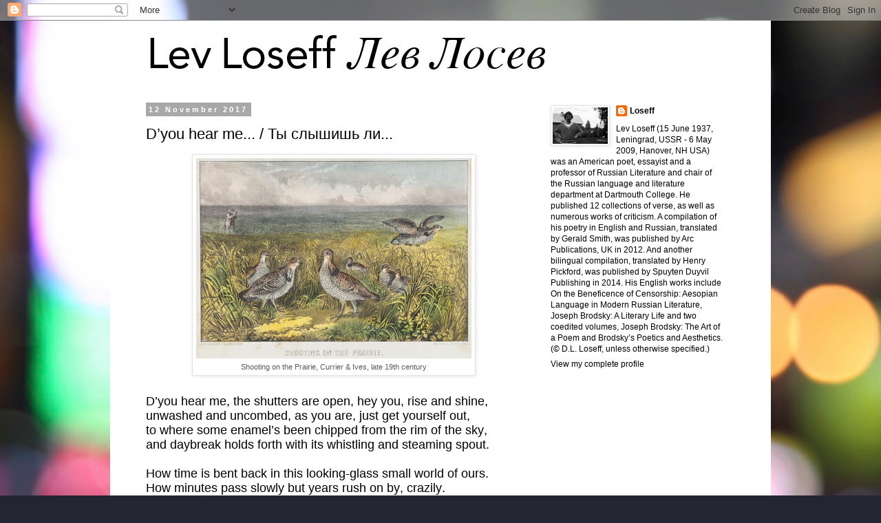

--- FILE ---
content_type: text/html; charset=UTF-8
request_url: https://www.loseff.com/2017/11/
body_size: 17674
content:
<!DOCTYPE html>
<html class='v2' dir='ltr' lang='en'>
<head>
<link href='https://www.blogger.com/static/v1/widgets/4128112664-css_bundle_v2.css' rel='stylesheet' type='text/css'/>
<meta content='width=1100' name='viewport'/>
<meta content='text/html; charset=UTF-8' http-equiv='Content-Type'/>
<meta content='blogger' name='generator'/>
<link href='https://www.loseff.com/favicon.ico' rel='icon' type='image/x-icon'/>
<link href='https://www.loseff.com/2017/11/' rel='canonical'/>
<link rel="alternate" type="application/atom+xml" title="Lev Loseff Лев Лосев - Atom" href="https://www.loseff.com/feeds/posts/default" />
<link rel="alternate" type="application/rss+xml" title="Lev Loseff Лев Лосев - RSS" href="https://www.loseff.com/feeds/posts/default?alt=rss" />
<link rel="service.post" type="application/atom+xml" title="Lev Loseff Лев Лосев - Atom" href="https://www.blogger.com/feeds/6678891848341604970/posts/default" />
<!--Can't find substitution for tag [blog.ieCssRetrofitLinks]-->
<meta content='Lev Loseff Russian American Poet Educator Writer' name='description'/>
<meta content='https://www.loseff.com/2017/11/' property='og:url'/>
<meta content='Lev Loseff Лев Лосев' property='og:title'/>
<meta content='Lev Loseff Russian American Poet Educator Writer' property='og:description'/>
<title>Lev Loseff Лев Лосев: November 2017</title>
<style id='page-skin-1' type='text/css'><!--
/*
-----------------------------------------------
Blogger Template Style
Name:     Simple
Designer: Blogger
URL:      www.blogger.com
----------------------------------------------- */
/* Content
----------------------------------------------- */
body {
font: normal normal 12px 'Trebuchet MS', Trebuchet, Verdana, sans-serif;
color: #000000;
background: #232532 url(//themes.googleusercontent.com/image?id=15o3s8aZDX9679_n2q3iW4Uk_2ikA-b0_VLr18OMyuFB4KHFm4_QQdYZ1R4R7sQgFvmkd) no-repeat fixed top center /* Credit: Terraxplorer (http://www.istockphoto.com/googleimages.php?id=4502756&platform=blogger) */;
padding: 0 0 0 0;
}
html body .region-inner {
min-width: 0;
max-width: 100%;
width: auto;
}
h2 {
font-size: 22px;
}
a:link {
text-decoration:none;
color: #000000;
}
a:visited {
text-decoration:none;
color: #5b5b5b;
}
a:hover {
text-decoration:underline;
color: #aff400;
}
.body-fauxcolumn-outer .fauxcolumn-inner {
background: transparent none repeat scroll top left;
_background-image: none;
}
.body-fauxcolumn-outer .cap-top {
position: absolute;
z-index: 1;
height: 400px;
width: 100%;
}
.body-fauxcolumn-outer .cap-top .cap-left {
width: 100%;
background: transparent none repeat-x scroll top left;
_background-image: none;
}
.content-outer {
-moz-box-shadow: 0 0 0 rgba(0, 0, 0, .15);
-webkit-box-shadow: 0 0 0 rgba(0, 0, 0, .15);
-goog-ms-box-shadow: 0 0 0 #333333;
box-shadow: 0 0 0 rgba(0, 0, 0, .15);
margin-bottom: 1px;
}
.content-inner {
padding: 10px 40px;
}
.content-inner {
background-color: #ffffff;
}
/* Header
----------------------------------------------- */
.header-outer {
background: transparent none repeat-x scroll 0 -400px;
_background-image: none;
}
.Header h1 {
font: normal normal 40px 'Trebuchet MS',Trebuchet,Verdana,sans-serif;
color: #000000;
text-shadow: 0 0 0 rgba(0, 0, 0, .2);
}
.Header h1 a {
color: #000000;
}
.Header .description {
font-size: 18px;
color: #000000;
}
.header-inner .Header .titlewrapper {
padding: 22px 0;
}
.header-inner .Header .descriptionwrapper {
padding: 0 0;
}
/* Tabs
----------------------------------------------- */
.tabs-inner .section:first-child {
border-top: 0 solid #d0d0d0;
}
.tabs-inner .section:first-child ul {
margin-top: -1px;
border-top: 1px solid #d0d0d0;
border-left: 1px solid #d0d0d0;
border-right: 1px solid #d0d0d0;
}
.tabs-inner .widget ul {
background: transparent none repeat-x scroll 0 -800px;
_background-image: none;
border-bottom: 1px solid #d0d0d0;
margin-top: 0;
margin-left: -30px;
margin-right: -30px;
}
.tabs-inner .widget li a {
display: inline-block;
padding: .6em 1em;
font: normal normal 12px 'Trebuchet MS', Trebuchet, Verdana, sans-serif;
color: #000000;
border-left: 1px solid #ffffff;
border-right: 1px solid #d0d0d0;
}
.tabs-inner .widget li:first-child a {
border-left: none;
}
.tabs-inner .widget li.selected a, .tabs-inner .widget li a:hover {
color: #000000;
background-color: #e3e3e3;
text-decoration: none;
}
/* Columns
----------------------------------------------- */
.main-outer {
border-top: 0 solid transparent;
}
.fauxcolumn-left-outer .fauxcolumn-inner {
border-right: 1px solid transparent;
}
.fauxcolumn-right-outer .fauxcolumn-inner {
border-left: 1px solid transparent;
}
/* Headings
----------------------------------------------- */
div.widget > h2,
div.widget h2.title {
margin: 0 0 1em 0;
font: normal bold 11px 'Trebuchet MS',Trebuchet,Verdana,sans-serif;
color: #000000;
}
/* Widgets
----------------------------------------------- */
.widget .zippy {
color: #7a7a7a;
text-shadow: 2px 2px 1px rgba(0, 0, 0, .1);
}
.widget .popular-posts ul {
list-style: none;
}
/* Posts
----------------------------------------------- */
h2.date-header {
font: normal bold 11px Arial, Tahoma, Helvetica, FreeSans, sans-serif;
}
.date-header span {
background-color: #a8a8a8;
color: #ffffff;
padding: 0.4em;
letter-spacing: 3px;
margin: inherit;
}
.main-inner {
padding-top: 35px;
padding-bottom: 65px;
}
.main-inner .column-center-inner {
padding: 0 0;
}
.main-inner .column-center-inner .section {
margin: 0 1em;
}
.post {
margin: 0 0 45px 0;
}
h3.post-title, .comments h4 {
font: normal normal 22px 'Trebuchet MS',Trebuchet,Verdana,sans-serif;
margin: .75em 0 0;
}
.post-body {
font-size: 110%;
line-height: 1.4;
position: relative;
}
.post-body img, .post-body .tr-caption-container, .Profile img, .Image img,
.BlogList .item-thumbnail img {
padding: 2px;
background: #ffffff;
border: 1px solid #e3e3e3;
-moz-box-shadow: 1px 1px 5px rgba(0, 0, 0, .1);
-webkit-box-shadow: 1px 1px 5px rgba(0, 0, 0, .1);
box-shadow: 1px 1px 5px rgba(0, 0, 0, .1);
}
.post-body img, .post-body .tr-caption-container {
padding: 5px;
}
.post-body .tr-caption-container {
color: #5a5a5a;
}
.post-body .tr-caption-container img {
padding: 0;
background: transparent;
border: none;
-moz-box-shadow: 0 0 0 rgba(0, 0, 0, .1);
-webkit-box-shadow: 0 0 0 rgba(0, 0, 0, .1);
box-shadow: 0 0 0 rgba(0, 0, 0, .1);
}
.post-header {
margin: 0 0 1.5em;
line-height: 1.6;
font-size: 90%;
}
.post-footer {
margin: 20px -2px 0;
padding: 5px 10px;
color: #000000;
background-color: #e3e3e3;
border-bottom: 1px solid #e3e3e3;
line-height: 1.6;
font-size: 90%;
}
#comments .comment-author {
padding-top: 1.5em;
border-top: 1px solid transparent;
background-position: 0 1.5em;
}
#comments .comment-author:first-child {
padding-top: 0;
border-top: none;
}
.avatar-image-container {
margin: .2em 0 0;
}
#comments .avatar-image-container img {
border: 1px solid #e3e3e3;
}
/* Comments
----------------------------------------------- */
.comments .comments-content .icon.blog-author {
background-repeat: no-repeat;
background-image: url([data-uri]);
}
.comments .comments-content .loadmore a {
border-top: 1px solid #7a7a7a;
border-bottom: 1px solid #7a7a7a;
}
.comments .comment-thread.inline-thread {
background-color: #e3e3e3;
}
.comments .continue {
border-top: 2px solid #7a7a7a;
}
/* Accents
---------------------------------------------- */
.section-columns td.columns-cell {
border-left: 1px solid transparent;
}
.blog-pager {
background: transparent url(//www.blogblog.com/1kt/simple/paging_dot.png) repeat-x scroll top center;
}
.blog-pager-older-link, .home-link,
.blog-pager-newer-link {
background-color: #ffffff;
padding: 5px;
}
.footer-outer {
border-top: 1px dashed #bbbbbb;
}
/* Mobile
----------------------------------------------- */
body.mobile  {
background-size: auto;
}
.mobile .body-fauxcolumn-outer {
background: transparent none repeat scroll top left;
}
.mobile .body-fauxcolumn-outer .cap-top {
background-size: 100% auto;
}
.mobile .content-outer {
-webkit-box-shadow: 0 0 3px rgba(0, 0, 0, .15);
box-shadow: 0 0 3px rgba(0, 0, 0, .15);
}
.mobile .tabs-inner .widget ul {
margin-left: 0;
margin-right: 0;
}
.mobile .post {
margin: 0;
}
.mobile .main-inner .column-center-inner .section {
margin: 0;
}
.mobile .date-header span {
padding: 0.1em 10px;
margin: 0 -10px;
}
.mobile h3.post-title {
margin: 0;
}
.mobile .blog-pager {
background: transparent none no-repeat scroll top center;
}
.mobile .footer-outer {
border-top: none;
}
.mobile .main-inner, .mobile .footer-inner {
background-color: #ffffff;
}
.mobile-index-contents {
color: #000000;
}
.mobile-link-button {
background-color: #000000;
}
.mobile-link-button a:link, .mobile-link-button a:visited {
color: #ffffff;
}
.mobile .tabs-inner .section:first-child {
border-top: none;
}
.mobile .tabs-inner .PageList .widget-content {
background-color: #e3e3e3;
color: #000000;
border-top: 1px solid #d0d0d0;
border-bottom: 1px solid #d0d0d0;
}
.mobile .tabs-inner .PageList .widget-content .pagelist-arrow {
border-left: 1px solid #d0d0d0;
}

--></style>
<style id='template-skin-1' type='text/css'><!--
body {
min-width: 960px;
}
.content-outer, .content-fauxcolumn-outer, .region-inner {
min-width: 960px;
max-width: 960px;
_width: 960px;
}
.main-inner .columns {
padding-left: 0;
padding-right: 310px;
}
.main-inner .fauxcolumn-center-outer {
left: 0;
right: 310px;
/* IE6 does not respect left and right together */
_width: expression(this.parentNode.offsetWidth -
parseInt("0") -
parseInt("310px") + 'px');
}
.main-inner .fauxcolumn-left-outer {
width: 0;
}
.main-inner .fauxcolumn-right-outer {
width: 310px;
}
.main-inner .column-left-outer {
width: 0;
right: 100%;
margin-left: -0;
}
.main-inner .column-right-outer {
width: 310px;
margin-right: -310px;
}
#layout {
min-width: 0;
}
#layout .content-outer {
min-width: 0;
width: 800px;
}
#layout .region-inner {
min-width: 0;
width: auto;
}
body#layout div.add_widget {
padding: 8px;
}
body#layout div.add_widget a {
margin-left: 32px;
}
--></style>
<style>
    body {background-image:url(\/\/themes.googleusercontent.com\/image?id=15o3s8aZDX9679_n2q3iW4Uk_2ikA-b0_VLr18OMyuFB4KHFm4_QQdYZ1R4R7sQgFvmkd);}
    
@media (max-width: 200px) { body {background-image:url(\/\/themes.googleusercontent.com\/image?id=15o3s8aZDX9679_n2q3iW4Uk_2ikA-b0_VLr18OMyuFB4KHFm4_QQdYZ1R4R7sQgFvmkd&options=w200);}}
@media (max-width: 400px) and (min-width: 201px) { body {background-image:url(\/\/themes.googleusercontent.com\/image?id=15o3s8aZDX9679_n2q3iW4Uk_2ikA-b0_VLr18OMyuFB4KHFm4_QQdYZ1R4R7sQgFvmkd&options=w400);}}
@media (max-width: 800px) and (min-width: 401px) { body {background-image:url(\/\/themes.googleusercontent.com\/image?id=15o3s8aZDX9679_n2q3iW4Uk_2ikA-b0_VLr18OMyuFB4KHFm4_QQdYZ1R4R7sQgFvmkd&options=w800);}}
@media (max-width: 1200px) and (min-width: 801px) { body {background-image:url(\/\/themes.googleusercontent.com\/image?id=15o3s8aZDX9679_n2q3iW4Uk_2ikA-b0_VLr18OMyuFB4KHFm4_QQdYZ1R4R7sQgFvmkd&options=w1200);}}
/* Last tag covers anything over one higher than the previous max-size cap. */
@media (min-width: 1201px) { body {background-image:url(\/\/themes.googleusercontent.com\/image?id=15o3s8aZDX9679_n2q3iW4Uk_2ikA-b0_VLr18OMyuFB4KHFm4_QQdYZ1R4R7sQgFvmkd&options=w1600);}}
  </style>
<link href='https://www.blogger.com/dyn-css/authorization.css?targetBlogID=6678891848341604970&amp;zx=768d48c1-48f5-42a3-92ec-0d12b64b3faf' media='none' onload='if(media!=&#39;all&#39;)media=&#39;all&#39;' rel='stylesheet'/><noscript><link href='https://www.blogger.com/dyn-css/authorization.css?targetBlogID=6678891848341604970&amp;zx=768d48c1-48f5-42a3-92ec-0d12b64b3faf' rel='stylesheet'/></noscript>
<meta name='google-adsense-platform-account' content='ca-host-pub-1556223355139109'/>
<meta name='google-adsense-platform-domain' content='blogspot.com'/>

<!-- data-ad-client=ca-pub-0036926435877988 -->

</head>
<body class='loading variant-simplysimple'>
<div class='navbar section' id='navbar' name='Navbar'><div class='widget Navbar' data-version='1' id='Navbar1'><script type="text/javascript">
    function setAttributeOnload(object, attribute, val) {
      if(window.addEventListener) {
        window.addEventListener('load',
          function(){ object[attribute] = val; }, false);
      } else {
        window.attachEvent('onload', function(){ object[attribute] = val; });
      }
    }
  </script>
<div id="navbar-iframe-container"></div>
<script type="text/javascript" src="https://apis.google.com/js/platform.js"></script>
<script type="text/javascript">
      gapi.load("gapi.iframes:gapi.iframes.style.bubble", function() {
        if (gapi.iframes && gapi.iframes.getContext) {
          gapi.iframes.getContext().openChild({
              url: 'https://www.blogger.com/navbar/6678891848341604970?origin\x3dhttps://www.loseff.com',
              where: document.getElementById("navbar-iframe-container"),
              id: "navbar-iframe"
          });
        }
      });
    </script><script type="text/javascript">
(function() {
var script = document.createElement('script');
script.type = 'text/javascript';
script.src = '//pagead2.googlesyndication.com/pagead/js/google_top_exp.js';
var head = document.getElementsByTagName('head')[0];
if (head) {
head.appendChild(script);
}})();
</script>
</div></div>
<div class='body-fauxcolumns'>
<div class='fauxcolumn-outer body-fauxcolumn-outer'>
<div class='cap-top'>
<div class='cap-left'></div>
<div class='cap-right'></div>
</div>
<div class='fauxborder-left'>
<div class='fauxborder-right'></div>
<div class='fauxcolumn-inner'>
</div>
</div>
<div class='cap-bottom'>
<div class='cap-left'></div>
<div class='cap-right'></div>
</div>
</div>
</div>
<div class='content'>
<div class='content-fauxcolumns'>
<div class='fauxcolumn-outer content-fauxcolumn-outer'>
<div class='cap-top'>
<div class='cap-left'></div>
<div class='cap-right'></div>
</div>
<div class='fauxborder-left'>
<div class='fauxborder-right'></div>
<div class='fauxcolumn-inner'>
</div>
</div>
<div class='cap-bottom'>
<div class='cap-left'></div>
<div class='cap-right'></div>
</div>
</div>
</div>
<div class='content-outer'>
<div class='content-cap-top cap-top'>
<div class='cap-left'></div>
<div class='cap-right'></div>
</div>
<div class='fauxborder-left content-fauxborder-left'>
<div class='fauxborder-right content-fauxborder-right'></div>
<div class='content-inner'>
<header>
<div class='header-outer'>
<div class='header-cap-top cap-top'>
<div class='cap-left'></div>
<div class='cap-right'></div>
</div>
<div class='fauxborder-left header-fauxborder-left'>
<div class='fauxborder-right header-fauxborder-right'></div>
<div class='region-inner header-inner'>
<div class='header section' id='header' name='Header'><div class='widget Header' data-version='1' id='Header1'>
<div id='header-inner'>
<a href='https://www.loseff.com/' style='display: block'>
<img alt="Lev Loseff Лев Лосев" height="78px; " id="Header1_headerimg" src="//1.bp.blogspot.com/-SP_b7mQYT9g/ThvQgzrIHaI/AAAAAAAAEYY/9CTy4E3MQoQ/s1600/LL2.jpg" style="display: block" width="606px; ">
</a>
</div>
</div></div>
</div>
</div>
<div class='header-cap-bottom cap-bottom'>
<div class='cap-left'></div>
<div class='cap-right'></div>
</div>
</div>
</header>
<div class='tabs-outer'>
<div class='tabs-cap-top cap-top'>
<div class='cap-left'></div>
<div class='cap-right'></div>
</div>
<div class='fauxborder-left tabs-fauxborder-left'>
<div class='fauxborder-right tabs-fauxborder-right'></div>
<div class='region-inner tabs-inner'>
<div class='tabs no-items section' id='crosscol' name='Cross-Column'></div>
<div class='tabs no-items section' id='crosscol-overflow' name='Cross-Column 2'></div>
</div>
</div>
<div class='tabs-cap-bottom cap-bottom'>
<div class='cap-left'></div>
<div class='cap-right'></div>
</div>
</div>
<div class='main-outer'>
<div class='main-cap-top cap-top'>
<div class='cap-left'></div>
<div class='cap-right'></div>
</div>
<div class='fauxborder-left main-fauxborder-left'>
<div class='fauxborder-right main-fauxborder-right'></div>
<div class='region-inner main-inner'>
<div class='columns fauxcolumns'>
<div class='fauxcolumn-outer fauxcolumn-center-outer'>
<div class='cap-top'>
<div class='cap-left'></div>
<div class='cap-right'></div>
</div>
<div class='fauxborder-left'>
<div class='fauxborder-right'></div>
<div class='fauxcolumn-inner'>
</div>
</div>
<div class='cap-bottom'>
<div class='cap-left'></div>
<div class='cap-right'></div>
</div>
</div>
<div class='fauxcolumn-outer fauxcolumn-left-outer'>
<div class='cap-top'>
<div class='cap-left'></div>
<div class='cap-right'></div>
</div>
<div class='fauxborder-left'>
<div class='fauxborder-right'></div>
<div class='fauxcolumn-inner'>
</div>
</div>
<div class='cap-bottom'>
<div class='cap-left'></div>
<div class='cap-right'></div>
</div>
</div>
<div class='fauxcolumn-outer fauxcolumn-right-outer'>
<div class='cap-top'>
<div class='cap-left'></div>
<div class='cap-right'></div>
</div>
<div class='fauxborder-left'>
<div class='fauxborder-right'></div>
<div class='fauxcolumn-inner'>
</div>
</div>
<div class='cap-bottom'>
<div class='cap-left'></div>
<div class='cap-right'></div>
</div>
</div>
<!-- corrects IE6 width calculation -->
<div class='columns-inner'>
<div class='column-center-outer'>
<div class='column-center-inner'>
<div class='main section' id='main' name='Main'><div class='widget Blog' data-version='1' id='Blog1'>
<div class='blog-posts hfeed'>

          <div class="date-outer">
        
<h2 class='date-header'><span>12 November 2017</span></h2>

          <div class="date-posts">
        
<div class='post-outer'>
<div class='post hentry uncustomized-post-template' itemprop='blogPost' itemscope='itemscope' itemtype='http://schema.org/BlogPosting'>
<meta content='https://1.bp.blogspot.com/-QpfL3i-8Z3M/WgiESQQEgJI/AAAAAAAAX90/0YWJ0_-zCTcvlpR0Gasesiiruu32RV5NgCLcBGAs/s400/1526.35_o6.jpg' itemprop='image_url'/>
<meta content='6678891848341604970' itemprop='blogId'/>
<meta content='401316588684667625' itemprop='postId'/>
<a name='401316588684667625'></a>
<h3 class='post-title entry-title' itemprop='name'>
<a href='https://www.loseff.com/2017/11/dyou-hear-me_12.html'>D&#8217;you hear me... / Ты слышишь ли...</a>
</h3>
<div class='post-header'>
<div class='post-header-line-1'></div>
</div>
<div class='post-body entry-content' id='post-body-401316588684667625' itemprop='articleBody'>
<div dir="ltr" style="text-align: left;" trbidi="on"><table align="center" cellpadding="0" cellspacing="0" class="tr-caption-container" style="margin-left: auto; margin-right: auto; text-align: center;"><tbody><tr><td style="text-align: center;"><a href="https://1.bp.blogspot.com/-QpfL3i-8Z3M/WgiESQQEgJI/AAAAAAAAX90/0YWJ0_-zCTcvlpR0Gasesiiruu32RV5NgCLcBGAs/s1600/1526.35_o6.jpg" imageanchor="1" style="margin-left: auto; margin-right: auto;"><img border="0" data-original-height="750" data-original-width="1030" height="291" src="https://1.bp.blogspot.com/-QpfL3i-8Z3M/WgiESQQEgJI/AAAAAAAAX90/0YWJ0_-zCTcvlpR0Gasesiiruu32RV5NgCLcBGAs/s400/1526.35_o6.jpg" width="400" /></a></td></tr><tr><td class="tr-caption" style="text-align: center;">Shooting on the Prairie, Currier &amp; Ives, late 19th century</td></tr></tbody></table><div style="-webkit-text-stroke-color: rgb(0, 0, 0); -webkit-text-stroke-width: initial; font-stretch: normal; line-height: normal;"><span style="-webkit-font-kerning: none;"><span style="font-family: inherit; font-size: large;"><br /></span></span></div><div style="-webkit-text-stroke-color: rgb(0, 0, 0); -webkit-text-stroke-width: initial; font-stretch: normal; line-height: normal;"><span style="-webkit-font-kerning: none;"><span style="font-family: inherit; font-size: large;">D&#8217;you hear me, the shutters are open, hey you, rise and shine,</span></span></div><div style="-webkit-text-stroke-color: rgb(0, 0, 0); -webkit-text-stroke-width: initial; font-stretch: normal; line-height: normal;"><span style="font-kerning: none;"><span style="font-family: inherit; font-size: large;">unwashed and uncombed, as you are, just get yourself out,</span></span></div><div style="-webkit-text-stroke-color: rgb(0, 0, 0); -webkit-text-stroke-width: initial; font-stretch: normal; line-height: normal;"><span style="font-kerning: none;"><span style="font-family: inherit; font-size: large;">to where some enamel&#8217;s been chipped from the rim of the sky,</span></span></div><div style="-webkit-text-stroke-color: rgb(0, 0, 0); -webkit-text-stroke-width: initial; font-stretch: normal; line-height: normal;"><span style="font-kerning: none;"><span style="font-family: inherit; font-size: large;">and daybreak holds forth with its whistling and steaming spout.</span></span></div><div style="-webkit-text-stroke-color: rgb(0, 0, 0); -webkit-text-stroke-width: initial; font-stretch: normal; line-height: normal; min-height: 15px;"><span style="font-family: inherit; font-size: large;"><span style="font-kerning: none;"></span><br /></span></div><div style="-webkit-text-stroke-color: rgb(0, 0, 0); -webkit-text-stroke-width: initial; font-stretch: normal; line-height: normal;"><span style="font-kerning: none;"><span style="font-family: inherit; font-size: large;">How time is bent back in this looking-glass small world of ours.</span></span></div><div style="-webkit-text-stroke-color: rgb(0, 0, 0); -webkit-text-stroke-width: initial; font-stretch: normal; line-height: normal;"><span style="font-kerning: none;"><span style="font-family: inherit; font-size: large;">How minutes pass slowly but years rush on by, crazily.</span></span></div><div style="-webkit-text-stroke-color: rgb(0, 0, 0); -webkit-text-stroke-width: initial; font-stretch: normal; line-height: normal;"><span style="font-kerning: none;"><span style="font-family: inherit; font-size: large;">Try checking your token, the first three digits it shows,</span></span></div><div style="-webkit-text-stroke-color: rgb(0, 0, 0); -webkit-text-stroke-width: initial; font-stretch: normal; line-height: normal;"><span style="font-kerning: none;"><span style="font-family: inherit; font-size: large;">for sure there&#8217;s a three, then a seven, and next comes the quee-</span></span></div><div style="-webkit-text-stroke-color: rgb(0, 0, 0); -webkit-text-stroke-width: initial; font-stretch: normal; line-height: normal; min-height: 15px;"><span style="font-family: inherit; font-size: large;"><span style="font-kerning: none;"></span><br /></span></div><div style="-webkit-text-stroke-color: rgb(0, 0, 0); -webkit-text-stroke-width: initial; font-stretch: normal; line-height: normal;"><span style="font-kerning: none;"><span style="font-family: inherit; font-size: large;">navigating her wings, one left and the other one right,</span></span></div><div style="-webkit-text-stroke-color: rgb(0, 0, 0); -webkit-text-stroke-width: initial; font-stretch: normal; line-height: normal;"><span style="font-kerning: none;"><span style="font-family: inherit; font-size: large;">hop-hop she goes, over the tablecloth and the green baize,</span></span></div><div style="-webkit-text-stroke-color: rgb(0, 0, 0); -webkit-text-stroke-width: initial; font-stretch: normal; line-height: normal;"><span style="font-kerning: none;"><span style="font-family: inherit; font-size: large;">it&#8217;s warm, and that &#8216;drinky-drink-drink&#8217; that was stuck in your throat</span></span><br /><span style="-webkit-text-stroke-width: initial; font-family: inherit; font-size: large;">alerted the black-barrelled hunter who lay there in wait.</span></div><div style="-webkit-text-stroke-color: rgb(0, 0, 0); -webkit-text-stroke-width: initial; font-stretch: normal; line-height: normal; min-height: 15px;"><span style="font-family: inherit; font-size: large;"><span style="font-kerning: none;"></span><br /></span></div><div style="-webkit-text-stroke-color: rgb(0, 0, 0); -webkit-text-stroke-width: initial; font-stretch: normal; line-height: normal;"><span style="font-kerning: none;"><span style="font-family: inherit; font-size: large;">You plump little quail, your head full of misty stuff,</span></span></div><div style="-webkit-text-stroke-color: rgb(0, 0, 0); -webkit-text-stroke-width: initial; font-stretch: normal; line-height: normal;"><span style="font-kerning: none;"><span style="font-family: inherit; font-size: large;">what on earth was that song that you sang for a farthing&#8217;s hire,</span></span></div><div style="-webkit-text-stroke-color: rgb(0, 0, 0); -webkit-text-stroke-width: initial; font-stretch: normal; line-height: normal;"><span style="font-kerning: none;"><span style="font-family: inherit; font-size: large;">you took wing for that pittance, not all that much higher than the turf,</span></span><br /><span style="-webkit-text-stroke-width: initial; font-family: inherit; font-size: large;">enough, though, to put you square in the line of fire.</span></div><div style="-webkit-text-stroke-color: rgb(0, 0, 0); -webkit-text-stroke-width: initial; font-stretch: normal; line-height: normal; min-height: 15px;"><span style="font-family: inherit; font-size: large;"><span style="font-kerning: none;"></span><br /></span></div><div style="-webkit-text-stroke-color: rgb(0, 0, 0); -webkit-text-stroke-width: initial; font-stretch: normal; line-height: normal; min-height: 15px;"><span style="font-family: inherit;"><span style="font-kerning: none;"></span>(Translation &#169; 2017 G.S. Smith)</span></div><div style="-webkit-text-stroke-color: rgb(0, 0, 0); -webkit-text-stroke-width: initial; font-stretch: normal; line-height: normal; min-height: 15px;"><span style="font-family: inherit;"><br /></span></div><div style="-webkit-text-stroke-color: rgb(0, 0, 0); -webkit-text-stroke-width: initial; font-stretch: normal; line-height: normal;"><span style="font-kerning: none;"><span style="font-family: inherit;">From <i>Чудесный десант</i> (<i>The Miraculous Raid</i>), 1985</span></span></div><div style="-webkit-text-stroke-color: rgb(0, 0, 0); -webkit-text-stroke-width: initial; font-stretch: normal; line-height: normal; min-height: 15px;"><span style="font-family: inherit; font-size: large;"><span style="font-kerning: none;"></span><br /></span></div><div style="-webkit-text-stroke-color: rgb(0, 0, 0); -webkit-text-stroke-width: initial; font-stretch: normal; line-height: normal;"><span style="font-kerning: none;"><span style="font-family: inherit; font-size: large;">Ты слышишь ли, створки раскрылись, але, не кемарь,&nbsp;</span></span></div><div style="-webkit-text-stroke-color: rgb(0, 0, 0); -webkit-text-stroke-width: initial; font-stretch: normal; line-height: normal;"><span style="font-kerning: none;"><span style="font-family: inherit; font-size: large;">как есть, неумыт и нечесан, ступай за порог,<br /></span></span></div><div style="-webkit-text-stroke-color: rgb(0, 0, 0); -webkit-text-stroke-width: initial; font-stretch: normal; line-height: normal;"><span style="font-kerning: none;"><span style="font-family: inherit; font-size: large;">туда, где от краешка неба отбита эмаль<br /></span></span></div><div style="-webkit-text-stroke-color: rgb(0, 0, 0); -webkit-text-stroke-width: initial; font-stretch: normal; line-height: normal;"><span style="font-kerning: none;"><span style="font-family: inherit; font-size: large;">и носик рассвета свистит, выпуская парок.</span></span></div><div style="-webkit-text-stroke-color: rgb(0, 0, 0); -webkit-text-stroke-width: initial; font-stretch: normal; line-height: normal; min-height: 15px;"><span style="font-family: inherit; font-size: large;"><span style="font-kerning: none;"></span><br /></span></div><div style="-webkit-text-stroke-color: rgb(0, 0, 0); -webkit-text-stroke-width: initial; font-stretch: normal; line-height: normal;"><span style="font-kerning: none;"><span style="font-family: inherit; font-size: large;">Как время изогнуто в этом зеркальном мирке.&nbsp;</span></span></div><div style="-webkit-text-stroke-color: rgb(0, 0, 0); -webkit-text-stroke-width: initial; font-stretch: normal; line-height: normal;"><span style="font-kerning: none;"><span style="font-family: inherit; font-size: large;">Как длятся минуты, как бешено мчатся года.&nbsp;</span></span></div><div style="-webkit-text-stroke-color: rgb(0, 0, 0); -webkit-text-stroke-width: initial; font-stretch: normal; line-height: normal;"><span style="font-kerning: none;"><span style="font-family: inherit; font-size: large;">Проверь-ка три первые цифры в своем номерке:&nbsp;</span></span></div><div style="-webkit-text-stroke-color: rgb(0, 0, 0); -webkit-text-stroke-width: initial; font-stretch: normal; line-height: normal;"><span style="font-kerning: none;"><span style="font-family: inherit; font-size: large;">конечно же, тройка, конечно, семерка и да-&nbsp;</span></span></div><div style="-webkit-text-stroke-color: rgb(0, 0, 0); -webkit-text-stroke-width: initial; font-stretch: normal; line-height: normal; min-height: 15px;"><span style="font-family: inherit; font-size: large;"><span style="font-kerning: none;"></span><br /></span></div><div style="-webkit-text-stroke-color: rgb(0, 0, 0); -webkit-text-stroke-width: initial; font-stretch: normal; line-height: normal;"><span style="font-kerning: none;"><span style="font-family: inherit; font-size: large;">махая старательно левым и правым крылом,&nbsp;</span></span></div><div style="-webkit-text-stroke-color: rgb(0, 0, 0); -webkit-text-stroke-width: initial; font-stretch: normal; line-height: normal;"><span style="font-kerning: none;"><span style="font-family: inherit; font-size: large;">вприпрыжку по скатерти и над зеленым столом,<br /></span></span></div><div style="-webkit-text-stroke-color: rgb(0, 0, 0); -webkit-text-stroke-width: initial; font-stretch: normal; line-height: normal;"><span style="font-kerning: none;"><span style="font-family: inherit; font-size: large;">и тянет теплом, и торчащее в горле колом&nbsp;</span></span></div><div style="-webkit-text-stroke-color: rgb(0, 0, 0); -webkit-text-stroke-width: initial; font-stretch: normal; line-height: normal;"><span style="font-kerning: none;"><span style="font-family: inherit; font-size: large;">&#171;пить-пить&#187; встрепенуло охотника с черным стволом.&nbsp;</span></span></div><div style="-webkit-text-stroke-color: rgb(0, 0, 0); -webkit-text-stroke-width: initial; font-stretch: normal; line-height: normal; min-height: 15px;"><span style="font-family: inherit; font-size: large;"><span style="font-kerning: none;"></span><br /></span></div><div style="-webkit-text-stroke-color: rgb(0, 0, 0); -webkit-text-stroke-width: initial; font-stretch: normal; line-height: normal;"><span style="font-kerning: none;"><span style="font-family: inherit; font-size: large;">Ах, перепел жирный, с туманной твоей головой,&nbsp;</span></span></div><div style="-webkit-text-stroke-color: rgb(0, 0, 0); -webkit-text-stroke-width: initial; font-stretch: normal; line-height: normal;"><span style="font-kerning: none;"><span style="font-family: inherit; font-size: large;">ну, Господи, что ты такое на грошик пропел,&nbsp;</span></span></div><div style="-webkit-text-stroke-color: rgb(0, 0, 0); -webkit-text-stroke-width: initial; font-stretch: normal; line-height: normal;"><span style="font-kerning: none;"><span style="font-family: inherit; font-size: large;">взлетел на копейку, ну только едва над травой,</span></span></div><div style="-webkit-text-stroke-color: rgb(0, 0, 0); -webkit-text-stroke-width: initial; font-stretch: normal; line-height: normal;"><span style="-webkit-text-stroke-width: initial; font-family: inherit; font-size: large;">но все же достаточно, чтобы попасть под прицел.&nbsp;</span></div><div><span style="font-kerning: none;"><br /></span></div></div>
<div style='clear: both;'></div>
</div>
<div class='post-footer'>
<div class='post-footer-line post-footer-line-1'>
<span class='post-author vcard'>
Posted by
<span class='fn' itemprop='author' itemscope='itemscope' itemtype='http://schema.org/Person'>
<meta content='https://www.blogger.com/profile/11702582459122996630' itemprop='url'/>
<a class='g-profile' href='https://www.blogger.com/profile/11702582459122996630' rel='author' title='author profile'>
<span itemprop='name'>Loseff</span>
</a>
</span>
</span>
<span class='post-timestamp'>
at
<meta content='https://www.loseff.com/2017/11/dyou-hear-me_12.html' itemprop='url'/>
<a class='timestamp-link' href='https://www.loseff.com/2017/11/dyou-hear-me_12.html' rel='bookmark' title='permanent link'><abbr class='published' itemprop='datePublished' title='2017-11-12T12:28:00-05:00'>12:28</abbr></a>
</span>
<span class='post-comment-link'>
<a class='comment-link' href='https://www.loseff.com/2017/11/dyou-hear-me_12.html#comment-form' onclick=''>
No comments:
  </a>
</span>
<span class='post-icons'>
<span class='item-action'>
<a href='https://www.blogger.com/email-post/6678891848341604970/401316588684667625' title='Email Post'>
<img alt='' class='icon-action' height='13' src='https://resources.blogblog.com/img/icon18_email.gif' width='18'/>
</a>
</span>
<span class='item-control blog-admin pid-83403934'>
<a href='https://www.blogger.com/post-edit.g?blogID=6678891848341604970&postID=401316588684667625&from=pencil' title='Edit Post'>
<img alt='' class='icon-action' height='18' src='https://resources.blogblog.com/img/icon18_edit_allbkg.gif' width='18'/>
</a>
</span>
</span>
<div class='post-share-buttons goog-inline-block'>
<a class='goog-inline-block share-button sb-email' href='https://www.blogger.com/share-post.g?blogID=6678891848341604970&postID=401316588684667625&target=email' target='_blank' title='Email This'><span class='share-button-link-text'>Email This</span></a><a class='goog-inline-block share-button sb-blog' href='https://www.blogger.com/share-post.g?blogID=6678891848341604970&postID=401316588684667625&target=blog' onclick='window.open(this.href, "_blank", "height=270,width=475"); return false;' target='_blank' title='BlogThis!'><span class='share-button-link-text'>BlogThis!</span></a><a class='goog-inline-block share-button sb-twitter' href='https://www.blogger.com/share-post.g?blogID=6678891848341604970&postID=401316588684667625&target=twitter' target='_blank' title='Share to X'><span class='share-button-link-text'>Share to X</span></a><a class='goog-inline-block share-button sb-facebook' href='https://www.blogger.com/share-post.g?blogID=6678891848341604970&postID=401316588684667625&target=facebook' onclick='window.open(this.href, "_blank", "height=430,width=640"); return false;' target='_blank' title='Share to Facebook'><span class='share-button-link-text'>Share to Facebook</span></a><a class='goog-inline-block share-button sb-pinterest' href='https://www.blogger.com/share-post.g?blogID=6678891848341604970&postID=401316588684667625&target=pinterest' target='_blank' title='Share to Pinterest'><span class='share-button-link-text'>Share to Pinterest</span></a>
</div>
</div>
<div class='post-footer-line post-footer-line-2'>
<span class='post-labels'>
Labels:
<a href='https://www.loseff.com/search/label/new' rel='tag'>new</a>,
<a href='https://www.loseff.com/search/label/poem' rel='tag'>poem</a>,
<a href='https://www.loseff.com/search/label/smith' rel='tag'>smith</a>
</span>
</div>
<div class='post-footer-line post-footer-line-3'>
<span class='post-location'>
</span>
</div>
</div>
</div>
</div>
<div class='inline-ad'>
<script async src="https://pagead2.googlesyndication.com/pagead/js/adsbygoogle.js"></script>
<!-- levloseff_main_Blog1_1x1_as -->
<ins class="adsbygoogle"
     style="display:block"
     data-ad-client="ca-pub-0036926435877988"
     data-ad-host="ca-host-pub-1556223355139109"
     data-ad-host-channel="L0007"
     data-ad-slot="1132849583"
     data-ad-format="auto"
     data-full-width-responsive="true"></ins>
<script>
(adsbygoogle = window.adsbygoogle || []).push({});
</script>
</div>

        </div></div>
      
</div>
<div class='blog-pager' id='blog-pager'>
<span id='blog-pager-newer-link'>
<a class='blog-pager-newer-link' href='https://www.loseff.com/search?updated-max=2019-03-15T09:08:00-04:00&max-results=15&reverse-paginate=true' id='Blog1_blog-pager-newer-link' title='Newer Posts'>Newer Posts</a>
</span>
<span id='blog-pager-older-link'>
<a class='blog-pager-older-link' href='https://www.loseff.com/search?updated-max=2017-11-12T12:28:00-05:00&max-results=15' id='Blog1_blog-pager-older-link' title='Older Posts'>Older Posts</a>
</span>
<a class='home-link' href='https://www.loseff.com/'>Home</a>
</div>
<div class='clear'></div>
<div class='blog-feeds'>
<div class='feed-links'>
Subscribe to:
<a class='feed-link' href='https://www.loseff.com/feeds/posts/default' target='_blank' type='application/atom+xml'>Comments (Atom)</a>
</div>
</div>
</div></div>
</div>
</div>
<div class='column-left-outer'>
<div class='column-left-inner'>
<aside>
</aside>
</div>
</div>
<div class='column-right-outer'>
<div class='column-right-inner'>
<aside>
<div class='sidebar section' id='sidebar-right-1'><div class='widget Profile' data-version='1' id='Profile1'>
<div class='widget-content'>
<a href='https://www.blogger.com/profile/11702582459122996630'><img alt='My photo' class='profile-img' height='53' src='//blogger.googleusercontent.com/img/b/R29vZ2xl/AVvXsEh5h7e5hL_Aq0thQMURiFrEgkuNahZkDwo3Lgr6oHVE3lzS-P3DVe61OS83ggWbcaR3Xh3QFNTvXw2ZHUEmx_T8m5rTPXZxXs0mogM7UAU-7RjvssulOppxS8K9zqTpyQ/s220/LevUzkanaves75.jpg' width='80'/></a>
<dl class='profile-datablock'>
<dt class='profile-data'>
<a class='profile-name-link g-profile' href='https://www.blogger.com/profile/11702582459122996630' rel='author' style='background-image: url(//www.blogger.com/img/logo-16.png);'>
Loseff
</a>
</dt>
<dd class='profile-textblock'>Lev Loseff (15 June 1937, Leningrad, USSR - 6 May 2009, Hanover, NH USA) was an American poet, essayist and a professor of Russian Literature and chair of the Russian language and literature department at Dartmouth College. He published 12 collections of verse, as well as numerous works of criticism. A compilation of his poetry in English and Russian, translated by Gerald Smith, was published by Arc Publications, UK in 2012. And another bilingual compilation, translated by Henry Pickford, was published by Spuyten Duyvil Publishing in 2014. His English works include On the Beneficence of Censorship: Aesopian Language in Modern Russian Literature, Joseph Brodsky: A Literary Life and two coedited volumes, Joseph Brodsky: The Art of a Poem and Brodsky&#8217;s Poetics and Aesthetics.
(&#169; D.L. Loseff, unless otherwise specified.)</dd>
</dl>
<a class='profile-link' href='https://www.blogger.com/profile/11702582459122996630' rel='author'>View my complete profile</a>
<div class='clear'></div>
</div>
</div><div class='widget HTML' data-version='1' id='HTML2'>
<div class='widget-content'>
<iframe style="width:120px;height:240px;" marginwidth="0" marginheight="0" scrolling="no" frameborder="0" src="//ws-na.amazon-adsystem.com/widgets/q?ServiceVersion=20070822&OneJS=1&Operation=GetAdHtml&MarketPlace=US&source=ss&ref=ss_til&ad_type=product_link&tracking_id=levlos05-20&marketplace=amazon&region=US&placement=0923389970&asins=0923389970&linkId=2HFYHCE3KDNUFRCZ&show_border=true&link_opens_in_new_window=true&price_color=FBF3F3&title_color=070D12&bg_color=F70808">
</iframe>
</div>
<div class='clear'></div>
</div><div class='widget HTML' data-version='1' id='HTML4'>
<div class='widget-content'>
<iframe style="width:120px;height:240px;" marginwidth="0" marginheight="0" scrolling="no" frameborder="0" src="//ws-na.amazon-adsystem.com/widgets/q?ServiceVersion=20070822&OneJS=1&Operation=GetAdHtml&MarketPlace=US&source=ss&ref=ss_til&ad_type=product_link&tracking_id=levlos05-20&marketplace=amazon&region=US&placement=1904614833&asins=1904614833&linkId=R4ES3CYP5T4J3R36&show_border=true&link_opens_in_new_window=true&price_color=08FBEA&title_color=F7F3F7&bg_color=0B07ED">
</iframe>
</div>
<div class='clear'></div>
</div><div class='widget HTML' data-version='1' id='HTML1'>
<div class='widget-content'>
<iframe style="width:120px;height:240px;" marginwidth="0" marginheight="0" scrolling="no" frameborder="0" src="//ws-na.amazon-adsystem.com/widgets/q?ServiceVersion=20070822&OneJS=1&Operation=GetAdHtml&MarketPlace=US&source=ss&ref=ss_til&ad_type=product_link&tracking_id=levlos05-20&marketplace=amazon&region=US&placement=0300181604&asins=0300181604&linkId=DDE5OWCGDTTVDFIW&show_border=true&link_opens_in_new_window=true&price_color=F5D106&title_color=E7EEF3&bg_color=0C0202">
</iframe>
</div>
<div class='clear'></div>
</div><div class='widget HTML' data-version='1' id='HTML3'>
<div class='widget-content'>
<div id="fb-root"></div>
<script>(function(d, s, id) {
  var js, fjs = d.getElementsByTagName(s)[0];
  if (d.getElementById(id)) return;
  js = d.createElement(s); js.id = id;
  js.src = "//connect.facebook.net/en_US/all.js#xfbml=1";
  fjs.parentNode.insertBefore(js, fjs);
}(document, 'script', 'facebook-jssdk'));</script>

<div class="fb-like-box" data-href="https://www.facebook.com/levloseff" data-width="292" data-show-faces="true" data-stream="true" data-header="true"></div>
</div>
<div class='clear'></div>
</div><div class='widget AdSense' data-version='1' id='AdSense1'>
<div class='widget-content'>
<script type="text/javascript">
    google_ad_client = "ca-pub-0036926435877988";
    google_ad_host = "ca-host-pub-1556223355139109";
    google_ad_host_channel = "L0001";
    google_ad_slot = "2461059829";
    google_ad_width = 250;
    google_ad_height = 250;
</script>
<!-- levloseff_sidebar-right-1_AdSense1_250x250_as -->
<script type="text/javascript"
src="//pagead2.googlesyndication.com/pagead/show_ads.js">
</script>
<div class='clear'></div>
</div>
</div><div class='widget BlogSearch' data-version='1' id='BlogSearch1'>
<h2 class='title'>Search This Blog</h2>
<div class='widget-content'>
<div id='BlogSearch1_form'>
<form action='https://www.loseff.com/search' class='gsc-search-box' target='_top'>
<table cellpadding='0' cellspacing='0' class='gsc-search-box'>
<tbody>
<tr>
<td class='gsc-input'>
<input autocomplete='off' class='gsc-input' name='q' size='10' title='search' type='text' value=''/>
</td>
<td class='gsc-search-button'>
<input class='gsc-search-button' title='search' type='submit' value='Search'/>
</td>
</tr>
</tbody>
</table>
</form>
</div>
</div>
<div class='clear'></div>
</div><div class='widget BlogArchive' data-version='1' id='BlogArchive1'>
<h2>Archive</h2>
<div class='widget-content'>
<div id='ArchiveList'>
<div id='BlogArchive1_ArchiveList'>
<ul class='hierarchy'>
<li class='archivedate collapsed'>
<a class='toggle' href='javascript:void(0)'>
<span class='zippy'>

        &#9658;&#160;
      
</span>
</a>
<a class='post-count-link' href='https://www.loseff.com/2019/'>
2019
</a>
<span class='post-count' dir='ltr'>(10)</span>
<ul class='hierarchy'>
<li class='archivedate collapsed'>
<a class='toggle' href='javascript:void(0)'>
<span class='zippy'>

        &#9658;&#160;
      
</span>
</a>
<a class='post-count-link' href='https://www.loseff.com/2019/12/'>
December
</a>
<span class='post-count' dir='ltr'>(1)</span>
</li>
</ul>
<ul class='hierarchy'>
<li class='archivedate collapsed'>
<a class='toggle' href='javascript:void(0)'>
<span class='zippy'>

        &#9658;&#160;
      
</span>
</a>
<a class='post-count-link' href='https://www.loseff.com/2019/10/'>
October
</a>
<span class='post-count' dir='ltr'>(1)</span>
</li>
</ul>
<ul class='hierarchy'>
<li class='archivedate collapsed'>
<a class='toggle' href='javascript:void(0)'>
<span class='zippy'>

        &#9658;&#160;
      
</span>
</a>
<a class='post-count-link' href='https://www.loseff.com/2019/09/'>
September
</a>
<span class='post-count' dir='ltr'>(1)</span>
</li>
</ul>
<ul class='hierarchy'>
<li class='archivedate collapsed'>
<a class='toggle' href='javascript:void(0)'>
<span class='zippy'>

        &#9658;&#160;
      
</span>
</a>
<a class='post-count-link' href='https://www.loseff.com/2019/06/'>
June
</a>
<span class='post-count' dir='ltr'>(1)</span>
</li>
</ul>
<ul class='hierarchy'>
<li class='archivedate collapsed'>
<a class='toggle' href='javascript:void(0)'>
<span class='zippy'>

        &#9658;&#160;
      
</span>
</a>
<a class='post-count-link' href='https://www.loseff.com/2019/05/'>
May
</a>
<span class='post-count' dir='ltr'>(3)</span>
</li>
</ul>
<ul class='hierarchy'>
<li class='archivedate collapsed'>
<a class='toggle' href='javascript:void(0)'>
<span class='zippy'>

        &#9658;&#160;
      
</span>
</a>
<a class='post-count-link' href='https://www.loseff.com/2019/03/'>
March
</a>
<span class='post-count' dir='ltr'>(3)</span>
</li>
</ul>
</li>
</ul>
<ul class='hierarchy'>
<li class='archivedate collapsed'>
<a class='toggle' href='javascript:void(0)'>
<span class='zippy'>

        &#9658;&#160;
      
</span>
</a>
<a class='post-count-link' href='https://www.loseff.com/2018/'>
2018
</a>
<span class='post-count' dir='ltr'>(12)</span>
<ul class='hierarchy'>
<li class='archivedate collapsed'>
<a class='toggle' href='javascript:void(0)'>
<span class='zippy'>

        &#9658;&#160;
      
</span>
</a>
<a class='post-count-link' href='https://www.loseff.com/2018/11/'>
November
</a>
<span class='post-count' dir='ltr'>(1)</span>
</li>
</ul>
<ul class='hierarchy'>
<li class='archivedate collapsed'>
<a class='toggle' href='javascript:void(0)'>
<span class='zippy'>

        &#9658;&#160;
      
</span>
</a>
<a class='post-count-link' href='https://www.loseff.com/2018/10/'>
October
</a>
<span class='post-count' dir='ltr'>(2)</span>
</li>
</ul>
<ul class='hierarchy'>
<li class='archivedate collapsed'>
<a class='toggle' href='javascript:void(0)'>
<span class='zippy'>

        &#9658;&#160;
      
</span>
</a>
<a class='post-count-link' href='https://www.loseff.com/2018/09/'>
September
</a>
<span class='post-count' dir='ltr'>(1)</span>
</li>
</ul>
<ul class='hierarchy'>
<li class='archivedate collapsed'>
<a class='toggle' href='javascript:void(0)'>
<span class='zippy'>

        &#9658;&#160;
      
</span>
</a>
<a class='post-count-link' href='https://www.loseff.com/2018/08/'>
August
</a>
<span class='post-count' dir='ltr'>(1)</span>
</li>
</ul>
<ul class='hierarchy'>
<li class='archivedate collapsed'>
<a class='toggle' href='javascript:void(0)'>
<span class='zippy'>

        &#9658;&#160;
      
</span>
</a>
<a class='post-count-link' href='https://www.loseff.com/2018/06/'>
June
</a>
<span class='post-count' dir='ltr'>(2)</span>
</li>
</ul>
<ul class='hierarchy'>
<li class='archivedate collapsed'>
<a class='toggle' href='javascript:void(0)'>
<span class='zippy'>

        &#9658;&#160;
      
</span>
</a>
<a class='post-count-link' href='https://www.loseff.com/2018/05/'>
May
</a>
<span class='post-count' dir='ltr'>(1)</span>
</li>
</ul>
<ul class='hierarchy'>
<li class='archivedate collapsed'>
<a class='toggle' href='javascript:void(0)'>
<span class='zippy'>

        &#9658;&#160;
      
</span>
</a>
<a class='post-count-link' href='https://www.loseff.com/2018/04/'>
April
</a>
<span class='post-count' dir='ltr'>(1)</span>
</li>
</ul>
<ul class='hierarchy'>
<li class='archivedate collapsed'>
<a class='toggle' href='javascript:void(0)'>
<span class='zippy'>

        &#9658;&#160;
      
</span>
</a>
<a class='post-count-link' href='https://www.loseff.com/2018/02/'>
February
</a>
<span class='post-count' dir='ltr'>(1)</span>
</li>
</ul>
<ul class='hierarchy'>
<li class='archivedate collapsed'>
<a class='toggle' href='javascript:void(0)'>
<span class='zippy'>

        &#9658;&#160;
      
</span>
</a>
<a class='post-count-link' href='https://www.loseff.com/2018/01/'>
January
</a>
<span class='post-count' dir='ltr'>(2)</span>
</li>
</ul>
</li>
</ul>
<ul class='hierarchy'>
<li class='archivedate expanded'>
<a class='toggle' href='javascript:void(0)'>
<span class='zippy toggle-open'>

        &#9660;&#160;
      
</span>
</a>
<a class='post-count-link' href='https://www.loseff.com/2017/'>
2017
</a>
<span class='post-count' dir='ltr'>(19)</span>
<ul class='hierarchy'>
<li class='archivedate collapsed'>
<a class='toggle' href='javascript:void(0)'>
<span class='zippy'>

        &#9658;&#160;
      
</span>
</a>
<a class='post-count-link' href='https://www.loseff.com/2017/12/'>
December
</a>
<span class='post-count' dir='ltr'>(2)</span>
</li>
</ul>
<ul class='hierarchy'>
<li class='archivedate expanded'>
<a class='toggle' href='javascript:void(0)'>
<span class='zippy toggle-open'>

        &#9660;&#160;
      
</span>
</a>
<a class='post-count-link' href='https://www.loseff.com/2017/11/'>
November
</a>
<span class='post-count' dir='ltr'>(1)</span>
<ul class='posts'>
<li><a href='https://www.loseff.com/2017/11/dyou-hear-me_12.html'>D&#8217;you hear me... / Ты слышишь ли...</a></li>
</ul>
</li>
</ul>
<ul class='hierarchy'>
<li class='archivedate collapsed'>
<a class='toggle' href='javascript:void(0)'>
<span class='zippy'>

        &#9658;&#160;
      
</span>
</a>
<a class='post-count-link' href='https://www.loseff.com/2017/10/'>
October
</a>
<span class='post-count' dir='ltr'>(2)</span>
</li>
</ul>
<ul class='hierarchy'>
<li class='archivedate collapsed'>
<a class='toggle' href='javascript:void(0)'>
<span class='zippy'>

        &#9658;&#160;
      
</span>
</a>
<a class='post-count-link' href='https://www.loseff.com/2017/09/'>
September
</a>
<span class='post-count' dir='ltr'>(1)</span>
</li>
</ul>
<ul class='hierarchy'>
<li class='archivedate collapsed'>
<a class='toggle' href='javascript:void(0)'>
<span class='zippy'>

        &#9658;&#160;
      
</span>
</a>
<a class='post-count-link' href='https://www.loseff.com/2017/08/'>
August
</a>
<span class='post-count' dir='ltr'>(1)</span>
</li>
</ul>
<ul class='hierarchy'>
<li class='archivedate collapsed'>
<a class='toggle' href='javascript:void(0)'>
<span class='zippy'>

        &#9658;&#160;
      
</span>
</a>
<a class='post-count-link' href='https://www.loseff.com/2017/07/'>
July
</a>
<span class='post-count' dir='ltr'>(3)</span>
</li>
</ul>
<ul class='hierarchy'>
<li class='archivedate collapsed'>
<a class='toggle' href='javascript:void(0)'>
<span class='zippy'>

        &#9658;&#160;
      
</span>
</a>
<a class='post-count-link' href='https://www.loseff.com/2017/06/'>
June
</a>
<span class='post-count' dir='ltr'>(3)</span>
</li>
</ul>
<ul class='hierarchy'>
<li class='archivedate collapsed'>
<a class='toggle' href='javascript:void(0)'>
<span class='zippy'>

        &#9658;&#160;
      
</span>
</a>
<a class='post-count-link' href='https://www.loseff.com/2017/04/'>
April
</a>
<span class='post-count' dir='ltr'>(2)</span>
</li>
</ul>
<ul class='hierarchy'>
<li class='archivedate collapsed'>
<a class='toggle' href='javascript:void(0)'>
<span class='zippy'>

        &#9658;&#160;
      
</span>
</a>
<a class='post-count-link' href='https://www.loseff.com/2017/03/'>
March
</a>
<span class='post-count' dir='ltr'>(2)</span>
</li>
</ul>
<ul class='hierarchy'>
<li class='archivedate collapsed'>
<a class='toggle' href='javascript:void(0)'>
<span class='zippy'>

        &#9658;&#160;
      
</span>
</a>
<a class='post-count-link' href='https://www.loseff.com/2017/02/'>
February
</a>
<span class='post-count' dir='ltr'>(1)</span>
</li>
</ul>
<ul class='hierarchy'>
<li class='archivedate collapsed'>
<a class='toggle' href='javascript:void(0)'>
<span class='zippy'>

        &#9658;&#160;
      
</span>
</a>
<a class='post-count-link' href='https://www.loseff.com/2017/01/'>
January
</a>
<span class='post-count' dir='ltr'>(1)</span>
</li>
</ul>
</li>
</ul>
<ul class='hierarchy'>
<li class='archivedate collapsed'>
<a class='toggle' href='javascript:void(0)'>
<span class='zippy'>

        &#9658;&#160;
      
</span>
</a>
<a class='post-count-link' href='https://www.loseff.com/2016/'>
2016
</a>
<span class='post-count' dir='ltr'>(25)</span>
<ul class='hierarchy'>
<li class='archivedate collapsed'>
<a class='toggle' href='javascript:void(0)'>
<span class='zippy'>

        &#9658;&#160;
      
</span>
</a>
<a class='post-count-link' href='https://www.loseff.com/2016/12/'>
December
</a>
<span class='post-count' dir='ltr'>(2)</span>
</li>
</ul>
<ul class='hierarchy'>
<li class='archivedate collapsed'>
<a class='toggle' href='javascript:void(0)'>
<span class='zippy'>

        &#9658;&#160;
      
</span>
</a>
<a class='post-count-link' href='https://www.loseff.com/2016/10/'>
October
</a>
<span class='post-count' dir='ltr'>(2)</span>
</li>
</ul>
<ul class='hierarchy'>
<li class='archivedate collapsed'>
<a class='toggle' href='javascript:void(0)'>
<span class='zippy'>

        &#9658;&#160;
      
</span>
</a>
<a class='post-count-link' href='https://www.loseff.com/2016/09/'>
September
</a>
<span class='post-count' dir='ltr'>(3)</span>
</li>
</ul>
<ul class='hierarchy'>
<li class='archivedate collapsed'>
<a class='toggle' href='javascript:void(0)'>
<span class='zippy'>

        &#9658;&#160;
      
</span>
</a>
<a class='post-count-link' href='https://www.loseff.com/2016/08/'>
August
</a>
<span class='post-count' dir='ltr'>(1)</span>
</li>
</ul>
<ul class='hierarchy'>
<li class='archivedate collapsed'>
<a class='toggle' href='javascript:void(0)'>
<span class='zippy'>

        &#9658;&#160;
      
</span>
</a>
<a class='post-count-link' href='https://www.loseff.com/2016/07/'>
July
</a>
<span class='post-count' dir='ltr'>(1)</span>
</li>
</ul>
<ul class='hierarchy'>
<li class='archivedate collapsed'>
<a class='toggle' href='javascript:void(0)'>
<span class='zippy'>

        &#9658;&#160;
      
</span>
</a>
<a class='post-count-link' href='https://www.loseff.com/2016/06/'>
June
</a>
<span class='post-count' dir='ltr'>(2)</span>
</li>
</ul>
<ul class='hierarchy'>
<li class='archivedate collapsed'>
<a class='toggle' href='javascript:void(0)'>
<span class='zippy'>

        &#9658;&#160;
      
</span>
</a>
<a class='post-count-link' href='https://www.loseff.com/2016/05/'>
May
</a>
<span class='post-count' dir='ltr'>(3)</span>
</li>
</ul>
<ul class='hierarchy'>
<li class='archivedate collapsed'>
<a class='toggle' href='javascript:void(0)'>
<span class='zippy'>

        &#9658;&#160;
      
</span>
</a>
<a class='post-count-link' href='https://www.loseff.com/2016/04/'>
April
</a>
<span class='post-count' dir='ltr'>(1)</span>
</li>
</ul>
<ul class='hierarchy'>
<li class='archivedate collapsed'>
<a class='toggle' href='javascript:void(0)'>
<span class='zippy'>

        &#9658;&#160;
      
</span>
</a>
<a class='post-count-link' href='https://www.loseff.com/2016/03/'>
March
</a>
<span class='post-count' dir='ltr'>(5)</span>
</li>
</ul>
<ul class='hierarchy'>
<li class='archivedate collapsed'>
<a class='toggle' href='javascript:void(0)'>
<span class='zippy'>

        &#9658;&#160;
      
</span>
</a>
<a class='post-count-link' href='https://www.loseff.com/2016/02/'>
February
</a>
<span class='post-count' dir='ltr'>(2)</span>
</li>
</ul>
<ul class='hierarchy'>
<li class='archivedate collapsed'>
<a class='toggle' href='javascript:void(0)'>
<span class='zippy'>

        &#9658;&#160;
      
</span>
</a>
<a class='post-count-link' href='https://www.loseff.com/2016/01/'>
January
</a>
<span class='post-count' dir='ltr'>(3)</span>
</li>
</ul>
</li>
</ul>
<ul class='hierarchy'>
<li class='archivedate collapsed'>
<a class='toggle' href='javascript:void(0)'>
<span class='zippy'>

        &#9658;&#160;
      
</span>
</a>
<a class='post-count-link' href='https://www.loseff.com/2015/'>
2015
</a>
<span class='post-count' dir='ltr'>(28)</span>
<ul class='hierarchy'>
<li class='archivedate collapsed'>
<a class='toggle' href='javascript:void(0)'>
<span class='zippy'>

        &#9658;&#160;
      
</span>
</a>
<a class='post-count-link' href='https://www.loseff.com/2015/12/'>
December
</a>
<span class='post-count' dir='ltr'>(4)</span>
</li>
</ul>
<ul class='hierarchy'>
<li class='archivedate collapsed'>
<a class='toggle' href='javascript:void(0)'>
<span class='zippy'>

        &#9658;&#160;
      
</span>
</a>
<a class='post-count-link' href='https://www.loseff.com/2015/11/'>
November
</a>
<span class='post-count' dir='ltr'>(2)</span>
</li>
</ul>
<ul class='hierarchy'>
<li class='archivedate collapsed'>
<a class='toggle' href='javascript:void(0)'>
<span class='zippy'>

        &#9658;&#160;
      
</span>
</a>
<a class='post-count-link' href='https://www.loseff.com/2015/10/'>
October
</a>
<span class='post-count' dir='ltr'>(4)</span>
</li>
</ul>
<ul class='hierarchy'>
<li class='archivedate collapsed'>
<a class='toggle' href='javascript:void(0)'>
<span class='zippy'>

        &#9658;&#160;
      
</span>
</a>
<a class='post-count-link' href='https://www.loseff.com/2015/09/'>
September
</a>
<span class='post-count' dir='ltr'>(3)</span>
</li>
</ul>
<ul class='hierarchy'>
<li class='archivedate collapsed'>
<a class='toggle' href='javascript:void(0)'>
<span class='zippy'>

        &#9658;&#160;
      
</span>
</a>
<a class='post-count-link' href='https://www.loseff.com/2015/08/'>
August
</a>
<span class='post-count' dir='ltr'>(2)</span>
</li>
</ul>
<ul class='hierarchy'>
<li class='archivedate collapsed'>
<a class='toggle' href='javascript:void(0)'>
<span class='zippy'>

        &#9658;&#160;
      
</span>
</a>
<a class='post-count-link' href='https://www.loseff.com/2015/07/'>
July
</a>
<span class='post-count' dir='ltr'>(3)</span>
</li>
</ul>
<ul class='hierarchy'>
<li class='archivedate collapsed'>
<a class='toggle' href='javascript:void(0)'>
<span class='zippy'>

        &#9658;&#160;
      
</span>
</a>
<a class='post-count-link' href='https://www.loseff.com/2015/06/'>
June
</a>
<span class='post-count' dir='ltr'>(2)</span>
</li>
</ul>
<ul class='hierarchy'>
<li class='archivedate collapsed'>
<a class='toggle' href='javascript:void(0)'>
<span class='zippy'>

        &#9658;&#160;
      
</span>
</a>
<a class='post-count-link' href='https://www.loseff.com/2015/05/'>
May
</a>
<span class='post-count' dir='ltr'>(2)</span>
</li>
</ul>
<ul class='hierarchy'>
<li class='archivedate collapsed'>
<a class='toggle' href='javascript:void(0)'>
<span class='zippy'>

        &#9658;&#160;
      
</span>
</a>
<a class='post-count-link' href='https://www.loseff.com/2015/04/'>
April
</a>
<span class='post-count' dir='ltr'>(3)</span>
</li>
</ul>
<ul class='hierarchy'>
<li class='archivedate collapsed'>
<a class='toggle' href='javascript:void(0)'>
<span class='zippy'>

        &#9658;&#160;
      
</span>
</a>
<a class='post-count-link' href='https://www.loseff.com/2015/03/'>
March
</a>
<span class='post-count' dir='ltr'>(2)</span>
</li>
</ul>
<ul class='hierarchy'>
<li class='archivedate collapsed'>
<a class='toggle' href='javascript:void(0)'>
<span class='zippy'>

        &#9658;&#160;
      
</span>
</a>
<a class='post-count-link' href='https://www.loseff.com/2015/01/'>
January
</a>
<span class='post-count' dir='ltr'>(1)</span>
</li>
</ul>
</li>
</ul>
<ul class='hierarchy'>
<li class='archivedate collapsed'>
<a class='toggle' href='javascript:void(0)'>
<span class='zippy'>

        &#9658;&#160;
      
</span>
</a>
<a class='post-count-link' href='https://www.loseff.com/2014/'>
2014
</a>
<span class='post-count' dir='ltr'>(30)</span>
<ul class='hierarchy'>
<li class='archivedate collapsed'>
<a class='toggle' href='javascript:void(0)'>
<span class='zippy'>

        &#9658;&#160;
      
</span>
</a>
<a class='post-count-link' href='https://www.loseff.com/2014/12/'>
December
</a>
<span class='post-count' dir='ltr'>(2)</span>
</li>
</ul>
<ul class='hierarchy'>
<li class='archivedate collapsed'>
<a class='toggle' href='javascript:void(0)'>
<span class='zippy'>

        &#9658;&#160;
      
</span>
</a>
<a class='post-count-link' href='https://www.loseff.com/2014/11/'>
November
</a>
<span class='post-count' dir='ltr'>(4)</span>
</li>
</ul>
<ul class='hierarchy'>
<li class='archivedate collapsed'>
<a class='toggle' href='javascript:void(0)'>
<span class='zippy'>

        &#9658;&#160;
      
</span>
</a>
<a class='post-count-link' href='https://www.loseff.com/2014/10/'>
October
</a>
<span class='post-count' dir='ltr'>(3)</span>
</li>
</ul>
<ul class='hierarchy'>
<li class='archivedate collapsed'>
<a class='toggle' href='javascript:void(0)'>
<span class='zippy'>

        &#9658;&#160;
      
</span>
</a>
<a class='post-count-link' href='https://www.loseff.com/2014/09/'>
September
</a>
<span class='post-count' dir='ltr'>(2)</span>
</li>
</ul>
<ul class='hierarchy'>
<li class='archivedate collapsed'>
<a class='toggle' href='javascript:void(0)'>
<span class='zippy'>

        &#9658;&#160;
      
</span>
</a>
<a class='post-count-link' href='https://www.loseff.com/2014/08/'>
August
</a>
<span class='post-count' dir='ltr'>(2)</span>
</li>
</ul>
<ul class='hierarchy'>
<li class='archivedate collapsed'>
<a class='toggle' href='javascript:void(0)'>
<span class='zippy'>

        &#9658;&#160;
      
</span>
</a>
<a class='post-count-link' href='https://www.loseff.com/2014/07/'>
July
</a>
<span class='post-count' dir='ltr'>(2)</span>
</li>
</ul>
<ul class='hierarchy'>
<li class='archivedate collapsed'>
<a class='toggle' href='javascript:void(0)'>
<span class='zippy'>

        &#9658;&#160;
      
</span>
</a>
<a class='post-count-link' href='https://www.loseff.com/2014/06/'>
June
</a>
<span class='post-count' dir='ltr'>(2)</span>
</li>
</ul>
<ul class='hierarchy'>
<li class='archivedate collapsed'>
<a class='toggle' href='javascript:void(0)'>
<span class='zippy'>

        &#9658;&#160;
      
</span>
</a>
<a class='post-count-link' href='https://www.loseff.com/2014/05/'>
May
</a>
<span class='post-count' dir='ltr'>(2)</span>
</li>
</ul>
<ul class='hierarchy'>
<li class='archivedate collapsed'>
<a class='toggle' href='javascript:void(0)'>
<span class='zippy'>

        &#9658;&#160;
      
</span>
</a>
<a class='post-count-link' href='https://www.loseff.com/2014/04/'>
April
</a>
<span class='post-count' dir='ltr'>(2)</span>
</li>
</ul>
<ul class='hierarchy'>
<li class='archivedate collapsed'>
<a class='toggle' href='javascript:void(0)'>
<span class='zippy'>

        &#9658;&#160;
      
</span>
</a>
<a class='post-count-link' href='https://www.loseff.com/2014/03/'>
March
</a>
<span class='post-count' dir='ltr'>(3)</span>
</li>
</ul>
<ul class='hierarchy'>
<li class='archivedate collapsed'>
<a class='toggle' href='javascript:void(0)'>
<span class='zippy'>

        &#9658;&#160;
      
</span>
</a>
<a class='post-count-link' href='https://www.loseff.com/2014/02/'>
February
</a>
<span class='post-count' dir='ltr'>(3)</span>
</li>
</ul>
<ul class='hierarchy'>
<li class='archivedate collapsed'>
<a class='toggle' href='javascript:void(0)'>
<span class='zippy'>

        &#9658;&#160;
      
</span>
</a>
<a class='post-count-link' href='https://www.loseff.com/2014/01/'>
January
</a>
<span class='post-count' dir='ltr'>(3)</span>
</li>
</ul>
</li>
</ul>
<ul class='hierarchy'>
<li class='archivedate collapsed'>
<a class='toggle' href='javascript:void(0)'>
<span class='zippy'>

        &#9658;&#160;
      
</span>
</a>
<a class='post-count-link' href='https://www.loseff.com/2013/'>
2013
</a>
<span class='post-count' dir='ltr'>(40)</span>
<ul class='hierarchy'>
<li class='archivedate collapsed'>
<a class='toggle' href='javascript:void(0)'>
<span class='zippy'>

        &#9658;&#160;
      
</span>
</a>
<a class='post-count-link' href='https://www.loseff.com/2013/12/'>
December
</a>
<span class='post-count' dir='ltr'>(2)</span>
</li>
</ul>
<ul class='hierarchy'>
<li class='archivedate collapsed'>
<a class='toggle' href='javascript:void(0)'>
<span class='zippy'>

        &#9658;&#160;
      
</span>
</a>
<a class='post-count-link' href='https://www.loseff.com/2013/11/'>
November
</a>
<span class='post-count' dir='ltr'>(3)</span>
</li>
</ul>
<ul class='hierarchy'>
<li class='archivedate collapsed'>
<a class='toggle' href='javascript:void(0)'>
<span class='zippy'>

        &#9658;&#160;
      
</span>
</a>
<a class='post-count-link' href='https://www.loseff.com/2013/10/'>
October
</a>
<span class='post-count' dir='ltr'>(2)</span>
</li>
</ul>
<ul class='hierarchy'>
<li class='archivedate collapsed'>
<a class='toggle' href='javascript:void(0)'>
<span class='zippy'>

        &#9658;&#160;
      
</span>
</a>
<a class='post-count-link' href='https://www.loseff.com/2013/09/'>
September
</a>
<span class='post-count' dir='ltr'>(2)</span>
</li>
</ul>
<ul class='hierarchy'>
<li class='archivedate collapsed'>
<a class='toggle' href='javascript:void(0)'>
<span class='zippy'>

        &#9658;&#160;
      
</span>
</a>
<a class='post-count-link' href='https://www.loseff.com/2013/08/'>
August
</a>
<span class='post-count' dir='ltr'>(2)</span>
</li>
</ul>
<ul class='hierarchy'>
<li class='archivedate collapsed'>
<a class='toggle' href='javascript:void(0)'>
<span class='zippy'>

        &#9658;&#160;
      
</span>
</a>
<a class='post-count-link' href='https://www.loseff.com/2013/07/'>
July
</a>
<span class='post-count' dir='ltr'>(3)</span>
</li>
</ul>
<ul class='hierarchy'>
<li class='archivedate collapsed'>
<a class='toggle' href='javascript:void(0)'>
<span class='zippy'>

        &#9658;&#160;
      
</span>
</a>
<a class='post-count-link' href='https://www.loseff.com/2013/06/'>
June
</a>
<span class='post-count' dir='ltr'>(2)</span>
</li>
</ul>
<ul class='hierarchy'>
<li class='archivedate collapsed'>
<a class='toggle' href='javascript:void(0)'>
<span class='zippy'>

        &#9658;&#160;
      
</span>
</a>
<a class='post-count-link' href='https://www.loseff.com/2013/05/'>
May
</a>
<span class='post-count' dir='ltr'>(3)</span>
</li>
</ul>
<ul class='hierarchy'>
<li class='archivedate collapsed'>
<a class='toggle' href='javascript:void(0)'>
<span class='zippy'>

        &#9658;&#160;
      
</span>
</a>
<a class='post-count-link' href='https://www.loseff.com/2013/04/'>
April
</a>
<span class='post-count' dir='ltr'>(1)</span>
</li>
</ul>
<ul class='hierarchy'>
<li class='archivedate collapsed'>
<a class='toggle' href='javascript:void(0)'>
<span class='zippy'>

        &#9658;&#160;
      
</span>
</a>
<a class='post-count-link' href='https://www.loseff.com/2013/03/'>
March
</a>
<span class='post-count' dir='ltr'>(4)</span>
</li>
</ul>
<ul class='hierarchy'>
<li class='archivedate collapsed'>
<a class='toggle' href='javascript:void(0)'>
<span class='zippy'>

        &#9658;&#160;
      
</span>
</a>
<a class='post-count-link' href='https://www.loseff.com/2013/02/'>
February
</a>
<span class='post-count' dir='ltr'>(15)</span>
</li>
</ul>
<ul class='hierarchy'>
<li class='archivedate collapsed'>
<a class='toggle' href='javascript:void(0)'>
<span class='zippy'>

        &#9658;&#160;
      
</span>
</a>
<a class='post-count-link' href='https://www.loseff.com/2013/01/'>
January
</a>
<span class='post-count' dir='ltr'>(1)</span>
</li>
</ul>
</li>
</ul>
<ul class='hierarchy'>
<li class='archivedate collapsed'>
<a class='toggle' href='javascript:void(0)'>
<span class='zippy'>

        &#9658;&#160;
      
</span>
</a>
<a class='post-count-link' href='https://www.loseff.com/2012/'>
2012
</a>
<span class='post-count' dir='ltr'>(54)</span>
<ul class='hierarchy'>
<li class='archivedate collapsed'>
<a class='toggle' href='javascript:void(0)'>
<span class='zippy'>

        &#9658;&#160;
      
</span>
</a>
<a class='post-count-link' href='https://www.loseff.com/2012/12/'>
December
</a>
<span class='post-count' dir='ltr'>(2)</span>
</li>
</ul>
<ul class='hierarchy'>
<li class='archivedate collapsed'>
<a class='toggle' href='javascript:void(0)'>
<span class='zippy'>

        &#9658;&#160;
      
</span>
</a>
<a class='post-count-link' href='https://www.loseff.com/2012/11/'>
November
</a>
<span class='post-count' dir='ltr'>(2)</span>
</li>
</ul>
<ul class='hierarchy'>
<li class='archivedate collapsed'>
<a class='toggle' href='javascript:void(0)'>
<span class='zippy'>

        &#9658;&#160;
      
</span>
</a>
<a class='post-count-link' href='https://www.loseff.com/2012/10/'>
October
</a>
<span class='post-count' dir='ltr'>(3)</span>
</li>
</ul>
<ul class='hierarchy'>
<li class='archivedate collapsed'>
<a class='toggle' href='javascript:void(0)'>
<span class='zippy'>

        &#9658;&#160;
      
</span>
</a>
<a class='post-count-link' href='https://www.loseff.com/2012/09/'>
September
</a>
<span class='post-count' dir='ltr'>(3)</span>
</li>
</ul>
<ul class='hierarchy'>
<li class='archivedate collapsed'>
<a class='toggle' href='javascript:void(0)'>
<span class='zippy'>

        &#9658;&#160;
      
</span>
</a>
<a class='post-count-link' href='https://www.loseff.com/2012/08/'>
August
</a>
<span class='post-count' dir='ltr'>(8)</span>
</li>
</ul>
<ul class='hierarchy'>
<li class='archivedate collapsed'>
<a class='toggle' href='javascript:void(0)'>
<span class='zippy'>

        &#9658;&#160;
      
</span>
</a>
<a class='post-count-link' href='https://www.loseff.com/2012/07/'>
July
</a>
<span class='post-count' dir='ltr'>(10)</span>
</li>
</ul>
<ul class='hierarchy'>
<li class='archivedate collapsed'>
<a class='toggle' href='javascript:void(0)'>
<span class='zippy'>

        &#9658;&#160;
      
</span>
</a>
<a class='post-count-link' href='https://www.loseff.com/2012/06/'>
June
</a>
<span class='post-count' dir='ltr'>(4)</span>
</li>
</ul>
<ul class='hierarchy'>
<li class='archivedate collapsed'>
<a class='toggle' href='javascript:void(0)'>
<span class='zippy'>

        &#9658;&#160;
      
</span>
</a>
<a class='post-count-link' href='https://www.loseff.com/2012/05/'>
May
</a>
<span class='post-count' dir='ltr'>(4)</span>
</li>
</ul>
<ul class='hierarchy'>
<li class='archivedate collapsed'>
<a class='toggle' href='javascript:void(0)'>
<span class='zippy'>

        &#9658;&#160;
      
</span>
</a>
<a class='post-count-link' href='https://www.loseff.com/2012/04/'>
April
</a>
<span class='post-count' dir='ltr'>(2)</span>
</li>
</ul>
<ul class='hierarchy'>
<li class='archivedate collapsed'>
<a class='toggle' href='javascript:void(0)'>
<span class='zippy'>

        &#9658;&#160;
      
</span>
</a>
<a class='post-count-link' href='https://www.loseff.com/2012/03/'>
March
</a>
<span class='post-count' dir='ltr'>(6)</span>
</li>
</ul>
<ul class='hierarchy'>
<li class='archivedate collapsed'>
<a class='toggle' href='javascript:void(0)'>
<span class='zippy'>

        &#9658;&#160;
      
</span>
</a>
<a class='post-count-link' href='https://www.loseff.com/2012/02/'>
February
</a>
<span class='post-count' dir='ltr'>(4)</span>
</li>
</ul>
<ul class='hierarchy'>
<li class='archivedate collapsed'>
<a class='toggle' href='javascript:void(0)'>
<span class='zippy'>

        &#9658;&#160;
      
</span>
</a>
<a class='post-count-link' href='https://www.loseff.com/2012/01/'>
January
</a>
<span class='post-count' dir='ltr'>(6)</span>
</li>
</ul>
</li>
</ul>
<ul class='hierarchy'>
<li class='archivedate collapsed'>
<a class='toggle' href='javascript:void(0)'>
<span class='zippy'>

        &#9658;&#160;
      
</span>
</a>
<a class='post-count-link' href='https://www.loseff.com/2011/'>
2011
</a>
<span class='post-count' dir='ltr'>(142)</span>
<ul class='hierarchy'>
<li class='archivedate collapsed'>
<a class='toggle' href='javascript:void(0)'>
<span class='zippy'>

        &#9658;&#160;
      
</span>
</a>
<a class='post-count-link' href='https://www.loseff.com/2011/12/'>
December
</a>
<span class='post-count' dir='ltr'>(8)</span>
</li>
</ul>
<ul class='hierarchy'>
<li class='archivedate collapsed'>
<a class='toggle' href='javascript:void(0)'>
<span class='zippy'>

        &#9658;&#160;
      
</span>
</a>
<a class='post-count-link' href='https://www.loseff.com/2011/11/'>
November
</a>
<span class='post-count' dir='ltr'>(6)</span>
</li>
</ul>
<ul class='hierarchy'>
<li class='archivedate collapsed'>
<a class='toggle' href='javascript:void(0)'>
<span class='zippy'>

        &#9658;&#160;
      
</span>
</a>
<a class='post-count-link' href='https://www.loseff.com/2011/10/'>
October
</a>
<span class='post-count' dir='ltr'>(2)</span>
</li>
</ul>
<ul class='hierarchy'>
<li class='archivedate collapsed'>
<a class='toggle' href='javascript:void(0)'>
<span class='zippy'>

        &#9658;&#160;
      
</span>
</a>
<a class='post-count-link' href='https://www.loseff.com/2011/09/'>
September
</a>
<span class='post-count' dir='ltr'>(10)</span>
</li>
</ul>
<ul class='hierarchy'>
<li class='archivedate collapsed'>
<a class='toggle' href='javascript:void(0)'>
<span class='zippy'>

        &#9658;&#160;
      
</span>
</a>
<a class='post-count-link' href='https://www.loseff.com/2011/08/'>
August
</a>
<span class='post-count' dir='ltr'>(18)</span>
</li>
</ul>
<ul class='hierarchy'>
<li class='archivedate collapsed'>
<a class='toggle' href='javascript:void(0)'>
<span class='zippy'>

        &#9658;&#160;
      
</span>
</a>
<a class='post-count-link' href='https://www.loseff.com/2011/07/'>
July
</a>
<span class='post-count' dir='ltr'>(98)</span>
</li>
</ul>
</li>
</ul>
</div>
</div>
<div class='clear'></div>
</div>
</div><div class='widget LinkList' data-version='1' id='LinkList1'>
<h2>LINKS</h2>
<div class='widget-content'>
<ul>
<li><a href='http://www.nlobooks.ru/node/8103'>NLO Books</a></li>
<li><a href='http://www.arcpublications.co.uk/book.php?description_id=425'>As I Said</a></li>
<li><a href='http://www.arcpublications.co.uk/index.htm'>Arc Publications</a></li>
<li><a href='http://www.limbakh.ru/'>Ivan Limbakh Publishing</a></li>
<li><a href='http://www.josephbrodsky.org/about.html'>Joseph Brodsky Memorial Fellowship Fund</a></li>
<li><a href='http://www.amazon.fr/Joseph-Brodsky-Literary-Lev-Loseff/dp/030014119X/ref=sr_1_1?ie=UTF8&qid=1310481428&sr=8-1'>Joseph Brodsky: A Literary Life (EU)</a></li>
<li><a href='http://www.amazon.co.uk/Joseph-Brodsky-Literary-Lev-Loseff/dp/030014119X/ref=sr_1_1?ie=UTF8&qid=1310481327&sr=8-1'>Joseph Brodsky: A Literary Life (UK)</a></li>
<li><a href='http://www.amazon.com/Joseph-Brodsky-Literary-Lev-Loseff/dp/030014119X/ref=sr_1_1?s=books&ie=UTF8&qid=1310481250&sr=1-1'>Joseph Brodsky: A Literary Life (US)</a></li>
<li><a href='http://www.mcnallyjackson.com/book/9780300141191'>Joseph Brodsky: A Literary Life @ McNally Jackson</a></li>
<li><a href='http://littlestarjournal.com/'>Little Star Journal</a></li>
<li><a href='http://yalepress.yale.edu/yupbooks/home.asp'>Yale University Press</a></li>
<li><a href='http://www.yalebooks.co.uk/'>Yale University Press UK</a></li>
</ul>
<div class='clear'></div>
</div>
</div><div class='widget PopularPosts' data-version='1' id='PopularPosts1'>
<h2>Popular Posts</h2>
<div class='widget-content popular-posts'>
<ul>
<li>
<div class='item-content'>
<div class='item-thumbnail'>
<a href='https://www.loseff.com/2011/08/blog-post.html' target='_blank'>
<img alt='' border='0' src='//3.bp.blogspot.com/-GWnLCkjdWsU/TjqV9Z7siFI/AAAAAAAAEd8/qyNzUOdiR7I/w72-h72-p-k-no-nu/%25232copy.jpg'/>
</a>
</div>
<div class='item-title'><a href='https://www.loseff.com/2011/08/blog-post.html'>(no title)</a></div>
<div class='item-snippet'>
</div>
</div>
<div style='clear: both;'></div>
</li>
<li>
<div class='item-content'>
<div class='item-thumbnail'>
<a href='https://www.loseff.com/2011/07/blog-post.html' target='_blank'>
<img alt='' border='0' src='https://lh3.googleusercontent.com/blogger_img_proxy/AEn0k_vx9ypxyynBa4SH4sNYmCZ8SEiLdBuZEyv3ijnNPhFj-w9I0Djoknu7nZyiyMi3ZSVP1Bjz6iydtvitpLbXohEQjw9VphMfdpiMywIQblfNs1i2Qg=w72-h72-n-k-no-nu'/>
</a>
</div>
<div class='item-title'><a href='https://www.loseff.com/2011/07/blog-post.html'>Лев Лосев читает  "Отсутствие меня"</a></div>
<div class='item-snippet'>
</div>
</div>
<div style='clear: both;'></div>
</li>
<li>
<div class='item-content'>
<div class='item-thumbnail'>
<a href='https://www.loseff.com/2019/12/not-all-that-nippy-now-tiny-bare-bodies_9.html' target='_blank'>
<img alt='' border='0' src='https://1.bp.blogspot.com/-hhOcHXrz2hM/Xe5fTgOT-FI/AAAAAAAAY5c/xZFv4wMKOrYZx4XlkT-kfJ0WzvNPIpbUACLcBGAsYHQ/w72-h72-p-k-no-nu/vine.jpg'/>
</a>
</div>
<div class='item-title'><a href='https://www.loseff.com/2019/12/not-all-that-nippy-now-tiny-bare-bodies_9.html'>Not all that nippy now, tiny bare bodies... / Мышек не слишком проворные тушки...</a></div>
<div class='item-snippet'>A citation is a cicada. Mandelshtam 1 Not all that nippy now, tiny bare bodies, mice lurk in grass turning brown. Bones of a rusted fold-up ...</div>
</div>
<div style='clear: both;'></div>
</li>
<li>
<div class='item-content'>
<div class='item-thumbnail'>
<a href='https://www.loseff.com/2019/05/a-postcard-from-new-england-1-1_6.html' target='_blank'>
<img alt='' border='0' src='https://3.bp.blogspot.com/-i1uke6HRhpU/XNATmhY2kAI/AAAAAAAAYRE/Li6jg2pJEKASbOrnv76W1FjcZ1rXyV1IwCLcBGAs/w72-h72-p-k-no-nu/Hanover%2BNight.jpeg'/>
</a>
</div>
<div class='item-title'><a href='https://www.loseff.com/2019/05/a-postcard-from-new-england-1-1_6.html'>A Postcard from New England, 1 / Открытка из Новой Англии. 1</a></div>
<div class='item-snippet'>A Postcard from New England, 1        To Joseph The students are heading down to their waterhole, bawling and butting, five o&#8217;clock has danc...</div>
</div>
<div style='clear: both;'></div>
</li>
<li>
<div class='item-content'>
<div class='item-thumbnail'>
<a href='https://www.loseff.com/2018/11/lo-he-returns-prodigal-sob_28.html' target='_blank'>
<img alt='' border='0' src='https://3.bp.blogspot.com/-IRgvBeIVOQY/W_7tgA6FA6I/AAAAAAAAYNs/UldY_YIrRGsXO8mqTCXKx7tGY_0FExNugCLcBGAs/w72-h72-p-k-no-nu/XGHC7_006.jpg'/>
</a>
</div>
<div class='item-title'><a href='https://www.loseff.com/2018/11/lo-he-returns-prodigal-sob_28.html'>Lo, he returns, prodigal SOB,  /  Се возвращается блудливый сукин сын</a></div>
<div class='item-snippet'>Not infrequently primitive peoples will have a little ship mounted on the end of a pole that is fixed to the roof... This implies a longing ...</div>
</div>
<div style='clear: both;'></div>
</li>
<li>
<div class='item-content'>
<div class='item-thumbnail'>
<a href='https://www.loseff.com/2018/10/from-vergil_1.html' target='_blank'>
<img alt='' border='0' src='https://4.bp.blogspot.com/-7a1AYLKoy4g/W7IyUFIPnuI/AAAAAAAAYLo/_JLoy09_E9gh43jNAtuExVF_THrQj_LHQCLcBGAs/w72-h72-p-k-no-nu/Zelenogorsk.jpg'/>
</a>
</div>
<div class='item-title'><a href='https://www.loseff.com/2018/10/from-vergil_1.html'>From Vergil / Из Вергилия</a></div>
<div class='item-snippet'>Remains of Uusikirkko Church near Terijoki (a.k.a. Zelenogorsk) From Vergil &#8230; that my verse is pretty poor, but if I could command the Aeoli...</div>
</div>
<div style='clear: both;'></div>
</li>
<li>
<div class='item-content'>
<div class='item-thumbnail'>
<a href='https://www.loseff.com/2018/08/more-no-no_22.html' target='_blank'>
<img alt='' border='0' src='https://4.bp.blogspot.com/-2c6e5mQQ_Cg/W31YQaCE1JI/AAAAAAAAYKk/c4XxQu0nkNckqCtDAR6J3KQ2yOLsaFnWQCLcBGAs/w72-h72-p-k-no-nu/Murano2.jpg'/>
</a>
</div>
<div class='item-title'><a href='https://www.loseff.com/2018/08/more-no-no_22.html'>More a No-No / Мура, но...</a></div>
<div class='item-snippet'>More a No-No It&#8217;s work of mouth produces glass. But there&#8217;s a limit not to pass. And if you go beyond it&#8212;try&#8212;you&#8217;ll end up with damn all, al...</div>
</div>
<div style='clear: both;'></div>
</li>
<li>
<div class='item-content'>
<div class='item-thumbnail'>
<a href='https://www.loseff.com/2018/04/written-high-up-just-under-roof_21.html' target='_blank'>
<img alt='' border='0' src='https://3.bp.blogspot.com/-r8eZauNo91Y/WttdHUH9i1I/AAAAAAAAYEU/QJIUDpEDHjMI75p-usJMDjS_VLYCh8MbQCLcBGAs/w72-h72-p-k-no-nu/PICT0045.jpg'/>
</a>
</div>
<div class='item-title'><a href='https://www.loseff.com/2018/04/written-high-up-just-under-roof_21.html'>Written high up, just under the roof...  /  Под стрехою на самом верху...</a></div>
<div class='item-snippet'>Photo: Lev Loseff, 1965 Written high up, just under the roof, it says, incomprehensibly, XY. The man who inscribed this device made so bold ...</div>
</div>
<div style='clear: both;'></div>
</li>
<li>
<div class='item-content'>
<div class='item-thumbnail'>
<a href='https://www.loseff.com/2019/09/one-day-in-parisboozy-flu-about_26.html' target='_blank'>
<img alt='' border='0' src='https://1.bp.blogspot.com/-RHgpZRtU9GU/XYy0yMlkNII/AAAAAAAAYVk/YlwlYKx5jmUZAbc-sC6D5C_oCiVPpjQggCLcBGAsYHQ/w72-h72-p-k-no-nu/4AC8CCA91B998621D0CB1A4E3162BFE6.jpeg'/>
</a>
</div>
<div class='item-title'><a href='https://www.loseff.com/2019/09/one-day-in-parisboozy-flu-about_26.html'>One day in Paris&#8212;boozy, flu about... / В Париже, пьяненьким гриппозным днем...</a></div>
<div class='item-snippet'>One day in Paris&#8212;boozy, flu about&#8212;&#160; my little rectangle of plastic made me to him look like a king, Midas in waiting. So let&#8217;s get going, it...</div>
</div>
<div style='clear: both;'></div>
</li>
<li>
<div class='item-content'>
<div class='item-thumbnail'>
<a href='https://www.loseff.com/2017/08/bakhtin-in-saransk_19.html' target='_blank'>
<img alt='' border='0' src='https://3.bp.blogspot.com/-vFYffqiNQas/WZhJFAVB-7I/AAAAAAAAX5M/ob7-DCdxDJE3k8ADnW2nub_J25n1qDlOACLcBGAs/w72-h72-p-k-no-nu/Bakhtin-Mikhail-Mikhaylovich.jpg'/>
</a>
</div>
<div class='item-title'><a href='https://www.loseff.com/2017/08/bakhtin-in-saransk_19.html'>Bakhtin in Saransk / Бахтин в Саранске</a></div>
<div class='item-snippet'>Mikhail Mikhailovich Bakhtin /&#160; Михаил&#160;Михайлович Бахтин&#160; Bakhtin in Saransk Capuchins with their rosaries clacking. Saracens with their daw...</div>
</div>
<div style='clear: both;'></div>
</li>
</ul>
<div class='clear'></div>
</div>
</div><div class='widget Label' data-version='1' id='Label1'>
<h2>Labels</h2>
<div class='widget-content list-label-widget-content'>
<ul>
<li>
<a dir='ltr' href='https://www.loseff.com/search/label/%3F'>?</a>
<span dir='ltr'>(2)</span>
</li>
<li>
<a dir='ltr' href='https://www.loseff.com/search/label/akhmadulina'>akhmadulina</a>
<span dir='ltr'>(1)</span>
</li>
<li>
<a dir='ltr' href='https://www.loseff.com/search/label/aleshkovsky'>aleshkovsky</a>
<span dir='ltr'>(1)</span>
</li>
<li>
<a dir='ltr' href='https://www.loseff.com/search/label/arndt'>arndt</a>
<span dir='ltr'>(2)</span>
</li>
<li>
<a dir='ltr' href='https://www.loseff.com/search/label/barskova'>barskova</a>
<span dir='ltr'>(1)</span>
</li>
<li>
<a dir='ltr' href='https://www.loseff.com/search/label/baryshnikov'>baryshnikov</a>
<span dir='ltr'>(2)</span>
</li>
<li>
<a dir='ltr' href='https://www.loseff.com/search/label/Belomlinsky'>Belomlinsky</a>
<span dir='ltr'>(3)</span>
</li>
<li>
<a dir='ltr' href='https://www.loseff.com/search/label/book'>book</a>
<span dir='ltr'>(1)</span>
</li>
<li>
<a dir='ltr' href='https://www.loseff.com/search/label/borkovec'>borkovec</a>
<span dir='ltr'>(2)</span>
</li>
<li>
<a dir='ltr' href='https://www.loseff.com/search/label/Brodsky'>Brodsky</a>
<span dir='ltr'>(56)</span>
</li>
<li>
<a dir='ltr' href='https://www.loseff.com/search/label/bykov'>bykov</a>
<span dir='ltr'>(1)</span>
</li>
<li>
<a dir='ltr' href='https://www.loseff.com/search/label/carl'>carl</a>
<span dir='ltr'>(4)</span>
</li>
<li>
<a dir='ltr' href='https://www.loseff.com/search/label/china'>china</a>
<span dir='ltr'>(2)</span>
</li>
<li>
<a dir='ltr' href='https://www.loseff.com/search/label/dartmouth'>dartmouth</a>
<span dir='ltr'>(1)</span>
</li>
<li>
<a dir='ltr' href='https://www.loseff.com/search/label/dll'>dll</a>
<span dir='ltr'>(1)</span>
</li>
<li>
<a dir='ltr' href='https://www.loseff.com/search/label/dovlatov'>dovlatov</a>
<span dir='ltr'>(3)</span>
</li>
<li>
<a dir='ltr' href='https://www.loseff.com/search/label/efimov'>efimov</a>
<span dir='ltr'>(1)</span>
</li>
<li>
<a dir='ltr' href='https://www.loseff.com/search/label/eryomin'>eryomin</a>
<span dir='ltr'>(2)</span>
</li>
<li>
<a dir='ltr' href='https://www.loseff.com/search/label/friends'>friends</a>
<span dir='ltr'>(2)</span>
</li>
<li>
<a dir='ltr' href='https://www.loseff.com/search/label/frumkin'>frumkin</a>
<span dir='ltr'>(1)</span>
</li>
<li>
<a dir='ltr' href='https://www.loseff.com/search/label/gandlevsky'>gandlevsky</a>
<span dir='ltr'>(2)</span>
</li>
<li>
<a dir='ltr' href='https://www.loseff.com/search/label/genis'>genis</a>
<span dir='ltr'>(2)</span>
</li>
<li>
<a dir='ltr' href='https://www.loseff.com/search/label/gerasimov'>gerasimov</a>
<span dir='ltr'>(3)</span>
</li>
<li>
<a dir='ltr' href='https://www.loseff.com/search/label/gronas'>gronas</a>
<span dir='ltr'>(2)</span>
</li>
<li>
<a dir='ltr' href='https://www.loseff.com/search/label/grushko'>grushko</a>
<span dir='ltr'>(4)</span>
</li>
<li>
<a dir='ltr' href='https://www.loseff.com/search/label/kaplan'>kaplan</a>
<span dir='ltr'>(2)</span>
</li>
<li>
<a dir='ltr' href='https://www.loseff.com/search/label/klots'>klots</a>
<span dir='ltr'>(3)</span>
</li>
<li>
<a dir='ltr' href='https://www.loseff.com/search/label/kopper'>kopper</a>
<span dir='ltr'>(1)</span>
</li>
<li>
<a dir='ltr' href='https://www.loseff.com/search/label/linnea'>linnea</a>
<span dir='ltr'>(1)</span>
</li>
<li>
<a dir='ltr' href='https://www.loseff.com/search/label/litlife'>litlife</a>
<span dir='ltr'>(18)</span>
</li>
<li>
<a dir='ltr' href='https://www.loseff.com/search/label/margolis'>margolis</a>
<span dir='ltr'>(2)</span>
</li>
<li>
<a dir='ltr' href='https://www.loseff.com/search/label/meander'>meander</a>
<span dir='ltr'>(2)</span>
</li>
<li>
<a dir='ltr' href='https://www.loseff.com/search/label/mikhailov'>mikhailov</a>
<span dir='ltr'>(1)</span>
</li>
<li>
<a dir='ltr' href='https://www.loseff.com/search/label/moscowtimes'>moscowtimes</a>
<span dir='ltr'>(2)</span>
</li>
<li>
<a dir='ltr' href='https://www.loseff.com/search/label/new'>new</a>
<span dir='ltr'>(128)</span>
</li>
<li>
<a dir='ltr' href='https://www.loseff.com/search/label/niero'>niero</a>
<span dir='ltr'>(3)</span>
</li>
<li>
<a dir='ltr' href='https://www.loseff.com/search/label/nina'>nina</a>
<span dir='ltr'>(1)</span>
</li>
<li>
<a dir='ltr' href='https://www.loseff.com/search/label/nyc'>nyc</a>
<span dir='ltr'>(7)</span>
</li>
<li>
<a dir='ltr' href='https://www.loseff.com/search/label/orig'>orig</a>
<span dir='ltr'>(3)</span>
</li>
<li>
<a dir='ltr' href='https://www.loseff.com/search/label/paramonov'>paramonov</a>
<span dir='ltr'>(1)</span>
</li>
<li>
<a dir='ltr' href='https://www.loseff.com/search/label/pasternak'>pasternak</a>
<span dir='ltr'>(1)</span>
</li>
<li>
<a dir='ltr' href='https://www.loseff.com/search/label/photo'>photo</a>
<span dir='ltr'>(1)</span>
</li>
<li>
<a dir='ltr' href='https://www.loseff.com/search/label/pic'>pic</a>
<span dir='ltr'>(139)</span>
</li>
<li>
<a dir='ltr' href='https://www.loseff.com/search/label/pickford'>pickford</a>
<span dir='ltr'>(30)</span>
</li>
<li>
<a dir='ltr' href='https://www.loseff.com/search/label/poem'>poem</a>
<span dir='ltr'>(231)</span>
</li>
<li>
<a dir='ltr' href='https://www.loseff.com/search/label/review'>review</a>
<span dir='ltr'>(14)</span>
</li>
<li>
<a dir='ltr' href='https://www.loseff.com/search/label/saja'>saja</a>
<span dir='ltr'>(1)</span>
</li>
<li>
<a dir='ltr' href='https://www.loseff.com/search/label/scherr'>scherr</a>
<span dir='ltr'>(4)</span>
</li>
<li>
<a dir='ltr' href='https://www.loseff.com/search/label/self-translation'>self-translation</a>
<span dir='ltr'>(1)</span>
</li>
<li>
<a dir='ltr' href='https://www.loseff.com/search/label/semyonov'>semyonov</a>
<span dir='ltr'>(1)</span>
</li>
<li>
<a dir='ltr' href='https://www.loseff.com/search/label/shanasmith'>shanasmith</a>
<span dir='ltr'>(1)</span>
</li>
<li>
<a dir='ltr' href='https://www.loseff.com/search/label/sharymova'>sharymova</a>
<span dir='ltr'>(9)</span>
</li>
<li>
<a dir='ltr' href='https://www.loseff.com/search/label/sisyphus'>sisyphus</a>
<span dir='ltr'>(2)</span>
</li>
<li>
<a dir='ltr' href='https://www.loseff.com/search/label/smith'>smith</a>
<span dir='ltr'>(216)</span>
</li>
<li>
<a dir='ltr' href='https://www.loseff.com/search/label/stanford'>stanford</a>
<span dir='ltr'>(2)</span>
</li>
<li>
<a dir='ltr' href='https://www.loseff.com/search/label/tselkov'>tselkov</a>
<span dir='ltr'>(1)</span>
</li>
<li>
<a dir='ltr' href='https://www.loseff.com/search/label/tsvetkov'>tsvetkov</a>
<span dir='ltr'>(1)</span>
</li>
<li>
<a dir='ltr' href='https://www.loseff.com/search/label/Uflyand'>Uflyand</a>
<span dir='ltr'>(4)</span>
</li>
<li>
<a dir='ltr' href='https://www.loseff.com/search/label/vail'>vail</a>
<span dir='ltr'>(2)</span>
</li>
<li>
<a dir='ltr' href='https://www.loseff.com/search/label/venice'>venice</a>
<span dir='ltr'>(8)</span>
</li>
<li>
<a dir='ltr' href='https://www.loseff.com/search/label/video'>video</a>
<span dir='ltr'>(21)</span>
</li>
<li>
<a dir='ltr' href='https://www.loseff.com/search/label/volkov'>volkov</a>
<span dir='ltr'>(1)</span>
</li>
</ul>
<div class='clear'></div>
</div>
</div></div>
<table border='0' cellpadding='0' cellspacing='0' class='section-columns columns-2'>
<tbody>
<tr>
<td class='first columns-cell'>
<div class='sidebar section' id='sidebar-right-2-1'><div class='widget Subscribe' data-version='1' id='Subscribe1'>
<div style='white-space:nowrap'>
<h2 class='title'>Subscribe To</h2>
<div class='widget-content'>
<div class='subscribe-wrapper subscribe-type-POST'>
<div class='subscribe expanded subscribe-type-POST' id='SW_READER_LIST_Subscribe1POST' style='display:none;'>
<div class='top'>
<span class='inner' onclick='return(_SW_toggleReaderList(event, "Subscribe1POST"));'>
<img class='subscribe-dropdown-arrow' src='https://resources.blogblog.com/img/widgets/arrow_dropdown.gif'/>
<img align='absmiddle' alt='' border='0' class='feed-icon' src='https://resources.blogblog.com/img/icon_feed12.png'/>
Posts
</span>
<div class='feed-reader-links'>
<a class='feed-reader-link' href='https://www.netvibes.com/subscribe.php?url=https%3A%2F%2Fwww.loseff.com%2Ffeeds%2Fposts%2Fdefault' target='_blank'>
<img src='https://resources.blogblog.com/img/widgets/subscribe-netvibes.png'/>
</a>
<a class='feed-reader-link' href='https://add.my.yahoo.com/content?url=https%3A%2F%2Fwww.loseff.com%2Ffeeds%2Fposts%2Fdefault' target='_blank'>
<img src='https://resources.blogblog.com/img/widgets/subscribe-yahoo.png'/>
</a>
<a class='feed-reader-link' href='https://www.loseff.com/feeds/posts/default' target='_blank'>
<img align='absmiddle' class='feed-icon' src='https://resources.blogblog.com/img/icon_feed12.png'/>
                  Atom
                </a>
</div>
</div>
<div class='bottom'></div>
</div>
<div class='subscribe' id='SW_READER_LIST_CLOSED_Subscribe1POST' onclick='return(_SW_toggleReaderList(event, "Subscribe1POST"));'>
<div class='top'>
<span class='inner'>
<img class='subscribe-dropdown-arrow' src='https://resources.blogblog.com/img/widgets/arrow_dropdown.gif'/>
<span onclick='return(_SW_toggleReaderList(event, "Subscribe1POST"));'>
<img align='absmiddle' alt='' border='0' class='feed-icon' src='https://resources.blogblog.com/img/icon_feed12.png'/>
Posts
</span>
</span>
</div>
<div class='bottom'></div>
</div>
</div>
<div class='subscribe-wrapper subscribe-type-COMMENT'>
<div class='subscribe expanded subscribe-type-COMMENT' id='SW_READER_LIST_Subscribe1COMMENT' style='display:none;'>
<div class='top'>
<span class='inner' onclick='return(_SW_toggleReaderList(event, "Subscribe1COMMENT"));'>
<img class='subscribe-dropdown-arrow' src='https://resources.blogblog.com/img/widgets/arrow_dropdown.gif'/>
<img align='absmiddle' alt='' border='0' class='feed-icon' src='https://resources.blogblog.com/img/icon_feed12.png'/>
All Comments
</span>
<div class='feed-reader-links'>
<a class='feed-reader-link' href='https://www.netvibes.com/subscribe.php?url=https%3A%2F%2Fwww.loseff.com%2Ffeeds%2Fcomments%2Fdefault' target='_blank'>
<img src='https://resources.blogblog.com/img/widgets/subscribe-netvibes.png'/>
</a>
<a class='feed-reader-link' href='https://add.my.yahoo.com/content?url=https%3A%2F%2Fwww.loseff.com%2Ffeeds%2Fcomments%2Fdefault' target='_blank'>
<img src='https://resources.blogblog.com/img/widgets/subscribe-yahoo.png'/>
</a>
<a class='feed-reader-link' href='https://www.loseff.com/feeds/comments/default' target='_blank'>
<img align='absmiddle' class='feed-icon' src='https://resources.blogblog.com/img/icon_feed12.png'/>
                  Atom
                </a>
</div>
</div>
<div class='bottom'></div>
</div>
<div class='subscribe' id='SW_READER_LIST_CLOSED_Subscribe1COMMENT' onclick='return(_SW_toggleReaderList(event, "Subscribe1COMMENT"));'>
<div class='top'>
<span class='inner'>
<img class='subscribe-dropdown-arrow' src='https://resources.blogblog.com/img/widgets/arrow_dropdown.gif'/>
<span onclick='return(_SW_toggleReaderList(event, "Subscribe1COMMENT"));'>
<img align='absmiddle' alt='' border='0' class='feed-icon' src='https://resources.blogblog.com/img/icon_feed12.png'/>
All Comments
</span>
</span>
</div>
<div class='bottom'></div>
</div>
</div>
<div style='clear:both'></div>
</div>
</div>
<div class='clear'></div>
</div></div>
</td>
<td class='columns-cell'>
<div class='sidebar no-items section' id='sidebar-right-2-2'></div>
</td>
</tr>
</tbody>
</table>
<div class='sidebar no-items section' id='sidebar-right-3'></div>
</aside>
</div>
</div>
</div>
<div style='clear: both'></div>
<!-- columns -->
</div>
<!-- main -->
</div>
</div>
<div class='main-cap-bottom cap-bottom'>
<div class='cap-left'></div>
<div class='cap-right'></div>
</div>
</div>
<footer>
<div class='footer-outer'>
<div class='footer-cap-top cap-top'>
<div class='cap-left'></div>
<div class='cap-right'></div>
</div>
<div class='fauxborder-left footer-fauxborder-left'>
<div class='fauxborder-right footer-fauxborder-right'></div>
<div class='region-inner footer-inner'>
<div class='foot section' id='footer-1'><div class='widget AdSense' data-version='1' id='AdSense2'>
<div class='widget-content'>
<script async src="https://pagead2.googlesyndication.com/pagead/js/adsbygoogle.js"></script>
<!-- levloseff_footer-1_AdSense2_1x1_as -->
<ins class="adsbygoogle"
     style="display:block"
     data-ad-client="ca-pub-0036926435877988"
     data-ad-host="ca-host-pub-1556223355139109"
     data-ad-host-channel="L0003"
     data-ad-slot="6987811491"
     data-ad-format="auto"
     data-full-width-responsive="true"></ins>
<script>
(adsbygoogle = window.adsbygoogle || []).push({});
</script>
<div class='clear'></div>
</div>
</div></div>
<table border='0' cellpadding='0' cellspacing='0' class='section-columns columns-2'>
<tbody>
<tr>
<td class='first columns-cell'>
<div class='foot no-items section' id='footer-2-1'></div>
</td>
<td class='columns-cell'>
<div class='foot no-items section' id='footer-2-2'></div>
</td>
</tr>
</tbody>
</table>
<!-- outside of the include in order to lock Attribution widget -->
<div class='foot section' id='footer-3' name='Footer'><div class='widget Attribution' data-version='1' id='Attribution1'>
<div class='widget-content' style='text-align: center;'>
&#169; 2017 D.L. LOSEFF (unless otherwise specified). Simple theme. Theme images by <a href='http://www.istockphoto.com/googleimages.php?id=4502756&platform=blogger&langregion=en' target='_blank'>Terraxplorer</a>. Powered by <a href='https://www.blogger.com' target='_blank'>Blogger</a>.
</div>
<div class='clear'></div>
</div></div>
</div>
</div>
<div class='footer-cap-bottom cap-bottom'>
<div class='cap-left'></div>
<div class='cap-right'></div>
</div>
</div>
</footer>
<!-- content -->
</div>
</div>
<div class='content-cap-bottom cap-bottom'>
<div class='cap-left'></div>
<div class='cap-right'></div>
</div>
</div>
</div>
<script type='text/javascript'>
    window.setTimeout(function() {
        document.body.className = document.body.className.replace('loading', '');
      }, 10);
  </script>

<script type="text/javascript" src="https://www.blogger.com/static/v1/widgets/1350801215-widgets.js"></script>
<script type='text/javascript'>
window['__wavt'] = 'AOuZoY6cu08r6Nw88RbsCxftQC0kKFwyLw:1768014082935';_WidgetManager._Init('//www.blogger.com/rearrange?blogID\x3d6678891848341604970','//www.loseff.com/2017/11/','6678891848341604970');
_WidgetManager._SetDataContext([{'name': 'blog', 'data': {'blogId': '6678891848341604970', 'title': 'Lev Loseff \u041b\u0435\u0432 \u041b\u043e\u0441\u0435\u0432', 'url': 'https://www.loseff.com/2017/11/', 'canonicalUrl': 'https://www.loseff.com/2017/11/', 'homepageUrl': 'https://www.loseff.com/', 'searchUrl': 'https://www.loseff.com/search', 'canonicalHomepageUrl': 'https://www.loseff.com/', 'blogspotFaviconUrl': 'https://www.loseff.com/favicon.ico', 'bloggerUrl': 'https://www.blogger.com', 'hasCustomDomain': true, 'httpsEnabled': true, 'enabledCommentProfileImages': true, 'gPlusViewType': 'FILTERED_POSTMOD', 'adultContent': false, 'analyticsAccountNumber': '', 'encoding': 'UTF-8', 'locale': 'en', 'localeUnderscoreDelimited': 'en', 'languageDirection': 'ltr', 'isPrivate': false, 'isMobile': false, 'isMobileRequest': false, 'mobileClass': '', 'isPrivateBlog': false, 'isDynamicViewsAvailable': true, 'feedLinks': '\x3clink rel\x3d\x22alternate\x22 type\x3d\x22application/atom+xml\x22 title\x3d\x22Lev Loseff \u041b\u0435\u0432 \u041b\u043e\u0441\u0435\u0432 - Atom\x22 href\x3d\x22https://www.loseff.com/feeds/posts/default\x22 /\x3e\n\x3clink rel\x3d\x22alternate\x22 type\x3d\x22application/rss+xml\x22 title\x3d\x22Lev Loseff \u041b\u0435\u0432 \u041b\u043e\u0441\u0435\u0432 - RSS\x22 href\x3d\x22https://www.loseff.com/feeds/posts/default?alt\x3drss\x22 /\x3e\n\x3clink rel\x3d\x22service.post\x22 type\x3d\x22application/atom+xml\x22 title\x3d\x22Lev Loseff \u041b\u0435\u0432 \u041b\u043e\u0441\u0435\u0432 - Atom\x22 href\x3d\x22https://www.blogger.com/feeds/6678891848341604970/posts/default\x22 /\x3e\n', 'meTag': '', 'adsenseClientId': 'ca-pub-0036926435877988', 'adsenseHostId': 'ca-host-pub-1556223355139109', 'adsenseHasAds': true, 'adsenseAutoAds': false, 'boqCommentIframeForm': true, 'loginRedirectParam': '', 'isGoogleEverywhereLinkTooltipEnabled': true, 'view': '', 'dynamicViewsCommentsSrc': '//www.blogblog.com/dynamicviews/4224c15c4e7c9321/js/comments.js', 'dynamicViewsScriptSrc': '//www.blogblog.com/dynamicviews/617ee3b89bd337b4', 'plusOneApiSrc': 'https://apis.google.com/js/platform.js', 'disableGComments': true, 'interstitialAccepted': false, 'sharing': {'platforms': [{'name': 'Get link', 'key': 'link', 'shareMessage': 'Get link', 'target': ''}, {'name': 'Facebook', 'key': 'facebook', 'shareMessage': 'Share to Facebook', 'target': 'facebook'}, {'name': 'BlogThis!', 'key': 'blogThis', 'shareMessage': 'BlogThis!', 'target': 'blog'}, {'name': 'X', 'key': 'twitter', 'shareMessage': 'Share to X', 'target': 'twitter'}, {'name': 'Pinterest', 'key': 'pinterest', 'shareMessage': 'Share to Pinterest', 'target': 'pinterest'}, {'name': 'Email', 'key': 'email', 'shareMessage': 'Email', 'target': 'email'}], 'disableGooglePlus': true, 'googlePlusShareButtonWidth': 0, 'googlePlusBootstrap': '\x3cscript type\x3d\x22text/javascript\x22\x3ewindow.___gcfg \x3d {\x27lang\x27: \x27en\x27};\x3c/script\x3e'}, 'hasCustomJumpLinkMessage': false, 'jumpLinkMessage': 'Read more', 'pageType': 'archive', 'pageName': 'November 2017', 'pageTitle': 'Lev Loseff \u041b\u0435\u0432 \u041b\u043e\u0441\u0435\u0432: November 2017', 'metaDescription': 'Lev Loseff Russian American Poet Educator Writer'}}, {'name': 'features', 'data': {}}, {'name': 'messages', 'data': {'edit': 'Edit', 'linkCopiedToClipboard': 'Link copied to clipboard!', 'ok': 'Ok', 'postLink': 'Post Link'}}, {'name': 'template', 'data': {'name': 'Simple', 'localizedName': 'Simple', 'isResponsive': false, 'isAlternateRendering': false, 'isCustom': false, 'variant': 'simplysimple', 'variantId': 'simplysimple'}}, {'name': 'view', 'data': {'classic': {'name': 'classic', 'url': '?view\x3dclassic'}, 'flipcard': {'name': 'flipcard', 'url': '?view\x3dflipcard'}, 'magazine': {'name': 'magazine', 'url': '?view\x3dmagazine'}, 'mosaic': {'name': 'mosaic', 'url': '?view\x3dmosaic'}, 'sidebar': {'name': 'sidebar', 'url': '?view\x3dsidebar'}, 'snapshot': {'name': 'snapshot', 'url': '?view\x3dsnapshot'}, 'timeslide': {'name': 'timeslide', 'url': '?view\x3dtimeslide'}, 'isMobile': false, 'title': 'Lev Loseff \u041b\u0435\u0432 \u041b\u043e\u0441\u0435\u0432', 'description': 'Lev Loseff Russian American Poet Educator Writer', 'url': 'https://www.loseff.com/2017/11/', 'type': 'feed', 'isSingleItem': false, 'isMultipleItems': true, 'isError': false, 'isPage': false, 'isPost': false, 'isHomepage': false, 'isArchive': true, 'isLabelSearch': false, 'archive': {'year': 2017, 'month': 11, 'rangeMessage': 'Showing posts from November, 2017'}}}]);
_WidgetManager._RegisterWidget('_NavbarView', new _WidgetInfo('Navbar1', 'navbar', document.getElementById('Navbar1'), {}, 'displayModeFull'));
_WidgetManager._RegisterWidget('_HeaderView', new _WidgetInfo('Header1', 'header', document.getElementById('Header1'), {}, 'displayModeFull'));
_WidgetManager._RegisterWidget('_BlogView', new _WidgetInfo('Blog1', 'main', document.getElementById('Blog1'), {'cmtInteractionsEnabled': false, 'lightboxEnabled': true, 'lightboxModuleUrl': 'https://www.blogger.com/static/v1/jsbin/2485970545-lbx.js', 'lightboxCssUrl': 'https://www.blogger.com/static/v1/v-css/828616780-lightbox_bundle.css'}, 'displayModeFull'));
_WidgetManager._RegisterWidget('_ProfileView', new _WidgetInfo('Profile1', 'sidebar-right-1', document.getElementById('Profile1'), {}, 'displayModeFull'));
_WidgetManager._RegisterWidget('_HTMLView', new _WidgetInfo('HTML2', 'sidebar-right-1', document.getElementById('HTML2'), {}, 'displayModeFull'));
_WidgetManager._RegisterWidget('_HTMLView', new _WidgetInfo('HTML4', 'sidebar-right-1', document.getElementById('HTML4'), {}, 'displayModeFull'));
_WidgetManager._RegisterWidget('_HTMLView', new _WidgetInfo('HTML1', 'sidebar-right-1', document.getElementById('HTML1'), {}, 'displayModeFull'));
_WidgetManager._RegisterWidget('_HTMLView', new _WidgetInfo('HTML3', 'sidebar-right-1', document.getElementById('HTML3'), {}, 'displayModeFull'));
_WidgetManager._RegisterWidget('_AdSenseView', new _WidgetInfo('AdSense1', 'sidebar-right-1', document.getElementById('AdSense1'), {}, 'displayModeFull'));
_WidgetManager._RegisterWidget('_BlogSearchView', new _WidgetInfo('BlogSearch1', 'sidebar-right-1', document.getElementById('BlogSearch1'), {}, 'displayModeFull'));
_WidgetManager._RegisterWidget('_BlogArchiveView', new _WidgetInfo('BlogArchive1', 'sidebar-right-1', document.getElementById('BlogArchive1'), {'languageDirection': 'ltr', 'loadingMessage': 'Loading\x26hellip;'}, 'displayModeFull'));
_WidgetManager._RegisterWidget('_LinkListView', new _WidgetInfo('LinkList1', 'sidebar-right-1', document.getElementById('LinkList1'), {}, 'displayModeFull'));
_WidgetManager._RegisterWidget('_PopularPostsView', new _WidgetInfo('PopularPosts1', 'sidebar-right-1', document.getElementById('PopularPosts1'), {}, 'displayModeFull'));
_WidgetManager._RegisterWidget('_LabelView', new _WidgetInfo('Label1', 'sidebar-right-1', document.getElementById('Label1'), {}, 'displayModeFull'));
_WidgetManager._RegisterWidget('_SubscribeView', new _WidgetInfo('Subscribe1', 'sidebar-right-2-1', document.getElementById('Subscribe1'), {}, 'displayModeFull'));
_WidgetManager._RegisterWidget('_AdSenseView', new _WidgetInfo('AdSense2', 'footer-1', document.getElementById('AdSense2'), {}, 'displayModeFull'));
_WidgetManager._RegisterWidget('_AttributionView', new _WidgetInfo('Attribution1', 'footer-3', document.getElementById('Attribution1'), {}, 'displayModeFull'));
</script>
</body>
</html>

--- FILE ---
content_type: text/html; charset=utf-8
request_url: https://www.google.com/recaptcha/api2/aframe
body_size: 266
content:
<!DOCTYPE HTML><html><head><meta http-equiv="content-type" content="text/html; charset=UTF-8"></head><body><script nonce="8s8a8rh_lc73MyVkBLG4lA">/** Anti-fraud and anti-abuse applications only. See google.com/recaptcha */ try{var clients={'sodar':'https://pagead2.googlesyndication.com/pagead/sodar?'};window.addEventListener("message",function(a){try{if(a.source===window.parent){var b=JSON.parse(a.data);var c=clients[b['id']];if(c){var d=document.createElement('img');d.src=c+b['params']+'&rc='+(localStorage.getItem("rc::a")?sessionStorage.getItem("rc::b"):"");window.document.body.appendChild(d);sessionStorage.setItem("rc::e",parseInt(sessionStorage.getItem("rc::e")||0)+1);localStorage.setItem("rc::h",'1768014087935');}}}catch(b){}});window.parent.postMessage("_grecaptcha_ready", "*");}catch(b){}</script></body></html>